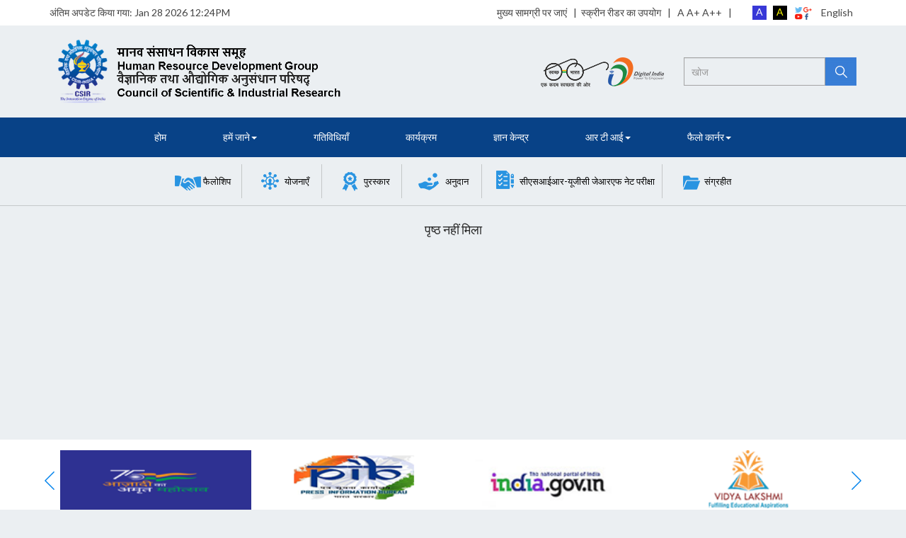

--- FILE ---
content_type: text/html; charset=utf-8
request_url: https://csirhrdg.res.in/Home/Index/2/Default/2712/127
body_size: 60086
content:



<!DOCTYPE html>
<html lang="hi">
<head>
    <meta charset="UTF-8">
    
    <meta name="CSIR" content="The Council of Scientific and Industrial Research">
    <meta name="CSIR-HRDG" content="Human Resource Development Group Council of Scientific and Industrial Research ">
    <meta name="keywords" content="CSIR - HRDG,CSIR HRDG,CSIRHRDG,Council of Scientific Industrial Research" />


    <link href="/SiteContent/PublicAllContent/pubAssets/css/jquery.bxslider.css" rel="stylesheet" />

                        <meta name="description" content="CSIR-HRDG:Page Not Found">
                        <title>CSIR-HRDG-Hi: Page Not Found</title>



    <script src="/SiteContent/PublicAllContent/pubAssets/js/jquery-3.6.0.min.js"></script>
<script src="/SiteContent/PublicAllContent/pubAssets/js/bootstrap.bundle.min.js"></script>
<script src="/SiteContent/PublicAllContent/pubAssets/js/jquery.mCustomScrollbar.concat.min.js"></script>
<script src="/SiteContent/PublicAllContent/pubAssets/js/lightbox-plus-jquery.min.js"></script>
<script src="/SiteContent/PublicAllContent/pubAssets/js/owl.carousel.js"></script>
<script src="/SiteContent/PublicAllContent/pubAssets/js/custom.js"></script>
<script src="/SiteContent/PublicAllContent/pubAssets/js/jquery.qtip.js"></script>
<script src="/SiteContent/DataTablesJs/datatables.min.js"></script>
<script src="/SiteContent/PublicAllContent/html5lightbox/html5lightbox.js"></script>
<script src="/SiteContent/fullcalendar-3.9.0/lib/moment.min.js"></script>
<script src="/SiteContent/fullcalendar-3.9.0/fullcalendar.min.js"></script>

    <link href="/SiteContent/PublicAllContent/pubAssets/css/bootstrap.min.css" rel="stylesheet"/>
<link href="/SiteContent/PublicAllContent/pubAssets/css/font-awesome.min.css" rel="stylesheet"/>
<link href="/SiteContent/PublicAllContent/pubAssets/css/owl.carousel.css" rel="stylesheet"/>
<link href="/SiteContent/PublicAllContent/pubAssets/css/owl.theme.default.css" rel="stylesheet"/>
<link href="/SiteContent/PublicAllContent/pubAssets/css/scrollbar.css" rel="stylesheet"/>
<link href="/SiteContent/PublicAllContent/pubAssets/css/lightbox.min.css" rel="stylesheet"/>
<link href="/SiteContent/PublicAllContent/pubAssets/css/style.css" rel="stylesheet"/>
<link href="/SiteContent/PublicAllContent/pubAssets/css/blue.css" rel="stylesheet"/>
<link href="/SiteContent/PublicAllContent/pubAssets/css/jquery.qtip.css" rel="stylesheet"/>
<link href="/SiteContent/DataTablesJs/datatables.css" rel="stylesheet"/>
<link href="/SiteContent/fullcalendar-3.9.0/fullcalendar.css" rel="stylesheet"/>

    <style>
        @media print {
            body {
                font-size: 12px !important;
            }

            .h1, h1 {
                font-size: 24px;
            }

            .about-csir, .news-leadership {
                padding: 15px 15px 0px 15px;
            }

            .gallery {
                padding: 0px;
            }

            .print100 {
                width: 800px;
                display: block;
            }

            .mid-navigation {
                height: 30px;
                padding: 10px 0px 0px 0px;
            }

                .mid-navigation img {
                    display: none;
                }

            .fixed {
                position: relative !important;
            }

            .about-csir {
                border-color: #ffffff;
            }

            .mid-navigation .dropdown {
                min-width: auto;
            }

            .mid-navigation .btn-app, .header-top li {
                font-size: 12px;
            }

            a[href]:after {
                content: none !important;
            }

            img[src]:after {
                content: none !important;
            }

            .sticky-nav ul {
                float: right;
                width: 100% !important;
                align-content: center !important;
            }

            .main-nav ul li a {
                padding-top: 5px;
                padding-right: 5px;
                padding-bottom: 5px;
                padding-left: 5px;
                font-size: 1.4rem;
                text-align: center;
                text-transform: uppercase;
            }

            .mid-navigation.nav-inner .btn-app {
                color: #000;
                font-size: 13px;
                background: url(https://csirhrdg.res.in/SiteContent/PublicAllContent/pubAssets/images/nav-sprite.png) 10px 12px no-repeat;
                padding: 15px 10px;
                padding-top: 15px;
                padding-right: 0px;
                padding-bottom: 15px;
                padding-left: 0px;
            }

            .pull-right {
                margin: 0px !important;
                padding: 0px !important;
            }

            input[type=text] {
                border-radius: 0;
                display: none;
                height: auto;
                border: solid 1px #a4a4a4;
                width: 138px !important;
                padding: 7px 15px 7px 10px;
                margin-top: 0px;
                float: left;
            }

            .pd-left0 {
                padding-right: 5px !important;
            }

            .mrg0 > .col-sm-9 {
                padding-left: 25px !important;
            }

            @media all and (min-width:768px) {
                news-leadership > .container > .row > div {
                    width: 100% !important;
                }
                /*.col-sm-4 {
            width: 100%;
        }*/
            }

            .white-box {
                width: 100% !important;
            }

            @media (min-width: 768px) {
                .col-sm-3 {
                    width: 25% !important;
                }
            }

            .col-sm-8 {
                width: 100% !important;
            }


            .img-responsive {
                display: block;
                width: 100% !important;
                height: auto;
                vertical-align: top !important;
            }

            .pull-right {
                float: right !important;
            }

            .pull-left {
                float: left !important;
            }

            .mid-header {
                display: block !important;
                background-color: #ebeff2 !important;
                -webkit-print-color-adjust: exact;
            }

                .mid-header .container > div {
                    float: right !important;
                }

            .humburger {
                display: none;
            }
        }

        @page {
            size: auto;
            margin: 0;
        }

        .Pfontsize {
            font-size: 18px !important;
        }

        .Nfontsize {
            font-size: 14px !important;
        }

        .NGfontsize {
            font-size: 12px !important;
        }

        .header-top ul.right-top-nav li ul {
            min-width: 35px;
            text-align: center;
        }

            .header-top ul.right-top-nav li ul li {
                border: none;
                padding: 0;
            }

        .banner-slider-wrap .bx-wrapper {
            margin-bottom: 0;
        }

            .banner-slider-wrap .bx-wrapper img {
                margin: auto;
                width: 100%;
            }

            .banner-slider-wrap .bx-wrapper .bx-pager,
            .banner-slider-wrap .bx-wrapper .bx-controls-auto {
                bottom: 20px;
                width: 100%;
                z-index: 1;
                right: 40px;
                text-align: right;
            }

                .banner-slider-wrap .bx-wrapper .bx-controls-auto .bx-start,
                .banner-slider-wrap .bx-wrapper .bx-controls-auto .bx-stop {
                    font-size: 0;
                }

                .banner-slider-wrap .bx-wrapper .bx-prev,
                .banner-slider-wrap .bx-wrapper .bx-next,
                .banner-slider-wrap .bx-wrapper .bx-controls-auto .bx-start,
                .banner-slider-wrap .bx-wrapper .bx-controls-auto .bx-stop {
                    /* background-image: url('/SiteContent/PublicAllContent/pubAssets/images/controls.png');*/
                    background-image: url('https://csirhrdg.res.in/SiteContent/PublicAllContent/pubAssets/images/controls.png');
                    /*background-image: url('http://pprs.inroad.in/SiteContent/PublicAllContent/pubAssets/images/controls.png');*/
                }

        .lol {
            text-decoration: none !important;
            cursor: pointer;
        }

        #capTbl tbody tr td a {
            color: black;
        }
    </style>

    <link href="/SiteContent/PublicAllContent/pubAssets/css/contentPage.css" rel="stylesheet" />
</head>


<body>
        <header class="header" id="headertop">
            <div class="container">
                <div class="header-top">
                    <ul class="pull-left">
                        <li>
                                <span>अंतिम अपडेट किया गया:</span>
                                <span>Jan 28 2026 12:24PM</span>
                        </li>
                    </ul>
                    <ul class="pull-right right-top-nav">
                        <li class="hide-mobile"> <a href="#main-content-section" class="goto-main-content">मुख्य सामग्री पर जाएं</a> &nbsp; |  &nbsp;<a href="/Home/Index/2/Default/0/0/SRA">स्क्रीन रीडर का उपयोग</a> &nbsp; |  &nbsp; A  A+  A++  &nbsp; |  &nbsp; &nbsp; &nbsp;</li>
                        <li class="padding5 hide-mobile"><span class="white">A</span></li>
                        <li class="padding5 hide-mobile"><span class="balck-yellow">A</span></li>
                        <li class="ico-social cf" id="toggleSocial">
                            <img class="top" src="/SiteContent/PublicAllContent/pubAssets/images/ico-social.png" alt="Social Medias" />
                            <ul>
                                
                                <li><a target="_blank" title="External Link that opens in a new window" href="https://www.facebook.com/profile.php?id=61585579637292"><img alt="Facebook Page" src="/SiteContent/PublicAllContent/pubAssets/images/ico-facebook.png" onclick="return confirm('आपको www.facebook.com पर पुनः निर्देशित किया जा रहा है')"></a></li>
                                <li><a target="_blank" title="External Link that opens in a new window" href="https://x.com/CSIR_HRDG"><img alt="Twitter Page" src="/SiteContent/PublicAllContent/pubAssets/images/ico-X.png" onclick="return confirm('आपको www.x.com पर पुनः निर्देशित किया जा रहा है')"></a></li>
                            </ul>
                        </li>
                        <li><a href="/Home/Index/1">English</a></li>
                    </ul>
                </div>
                <!--close header-top-->
            </div>
            <!--close container-->

            <div class="mid-header">
                <div class="container">
                    <div class="row align-items-center" style="align-items: center; display: flex; flex-flow: wrap">
                        <div class="col-md-6">
                            <a href="/Home/Index/2" class="pull-left logo">
                                <img src="/SiteContent/PublicAllContent/pubAssets/images/csir_logo.png" style="height:100px" class="img-responsive" alt="सी एस आई आर">
                            </a>
                        </div>
                        <div class="col-md-6">
                            <div class="pull-right hide-mobile">
                                <span class="pull-left hide-mobile">
                                    <img src="/SiteContent/PublicAllContent/pubAssets/images/logos-right.png" class="img-responsive" alt="स्वच्छ भारत और डिजिटल इंडिया">
                                </span>
                                <div class="hdr-form">
<form action="/Home/Index/2/Default/2712/127" method="post">                                        <input type="hidden" name="id" value="DoSearch" />
                                        <input type="hidden" name="LangId" value="2" />
                                        <label for="siteSearch2" class="sr-only">Search</label>
                                        <input name="customid" type="text" id="siteSearch2" placeholder="खोज" autocomplete="off" class="form-control">
                                        <input name="submit" type="submit" title="Search">
</form>                                </div>
                            </div>
                        </div>
                    </div>
                </div>
            </div>

            <div class="main-nav">
                <div class="sticky-nav">
                    <div class="container relative">
                        <div class="humburger"><span></span><span></span><span></span></div>
                        <ul>
                                        <li><a href="/Home/Index/2/Home/3101/1">होम</a></li>
                                        <li class="dropdown">
                                            <a href="/Home/Index/2/Default/1887/8" class="dropdown-toggle" role="button" aria-haspopup="true" aria-expanded="false">
                                                हमें जाने<span class="caret"></span>
                                            </a>
                                            <ul class="dropdown-menu">
                                                        <li><a href="/Home/Index/2/Default/2601/40">एचआरडीजी के बारे में</a></li>
                                                        <li><a href="/Home/Index/2/Default/3432/162">हमारा नेतृत्व</a></li>
                                                        <li><a href="/Home/Index/2/Default/2607/41">मिशन एवं विज़न</a></li>
                                                        <li><a href="/Home/Index/2/Default/2460/145">संगठन  संरचना</a></li>
                                            </ul>
                                        </li>
                                        <li><a href="/Home/Index/2/Default/3462/12">गतिविधियाँ</a></li>
                                        <li><a href="/Home/Index/2/Events/30/39">कार्यक्रम</a></li>
                                        <li><a href="/Home/Index/2/Default/3414/9">ज्ञान केन्द्र</a></li>
                                        <li class="dropdown">
                                            <a href="/Home/Index/2/Default/355/23" class="dropdown-toggle" role="button" aria-haspopup="true" aria-expanded="false">
                                                आर टी आई<span class="caret"></span>
                                            </a>
                                            <ul class="dropdown-menu">
                                                        <li><a href="/Home/Index/2/Default/1781/45">आरटीआई एक्ट 2005</a></li>
                                                        <li><a href="/Home/Index/2/Default/3254/103">सक्रिय प्रकटीकरण</a></li>
                                                        <li><a href="/Home/Index/2/Default/2813/141">प्रकटीकरण U/S 4(1) b,c,d</a></li>
                                                        <li><a href="/Home/Index/2/Default/3157/46">आरटीआई कार्यालय ज्ञापन</a></li>
                                                        <li><a href="/Home/Index/2/Default/2621/47">आर.टी.आई. ऑनलाइन</a></li>
                                            </ul>
                                        </li>
                                        <li class="dropdown">
                                            <a href="/Home/Index/2/Default/2536/149" class="dropdown-toggle" role="button" aria-haspopup="true" aria-expanded="false">
                                                फैलो कार्नर<span class="caret"></span>
                                            </a>
                                            <ul class="dropdown-menu">
                                                        <li><a href="/Home/Index/2/Default/3413/160">अपनी शिकायत दर्ज करें</a></li>
                                                        <li><a href="/Home/Index/2/Default/3406/150">सहायता केंद्र</a></li>
                                                        <li><a href="/Home/Index/2/Default/2811/158">एमएस टीम मीटिंग लिंक</a></li>
                                                        <li><a href="/Home/Index/2/Default/3360/151">नोटिस</a></li>
                                                        <li><a href="/Home/Index/2/Default/3025/152">परिपत्र</a></li>
                                                        <li><a href="/Home/Index/2/Default/2508/153">कार्यालय ज्ञापन</a></li>
                                                        <li><a href="/Home/Index/2/Default/2123/154">पीआरओ</a></li>
                                                        <li><a href="/Home/Index/2/Default/2765/157">एफ ए क्यू</a></li>
                                                        <li><a href="/Home/Index/2/Default/1796/155">संग्रहीत</a></li>
                                            </ul>
                                        </li>

                            <li role="separator" class="divider"></li>
                                        <li class="dropdown d-hide">
                                                <a href="/Home/Index/2/Default/914/11" class="dropdown-toggle" role="button" aria-haspopup="true" aria-expanded="false">
                                                    फैलोशिप<span class="caret"></span>
                                                </a>
                                            <ul class="dropdown-menu">
                                                        <li><a href="/Home/Index/2/Default/2989/148">एपीआर / सीपीआर नोटिस और फॉर्म</a></li>
                                                        <li><a href="/Home/Index/2/Default/3384/60">जेआरएफ -नेट</a></li>
                                                        <li><a href="/Home/Index/2/Default/3372/59">एसपीएम</a></li>
                                                        <li><a href="/Home/Index/2/Default/3464/58">जे आर एफ - गेट</a></li>
                                                        <li><a href="/Home/Index/2/Default/3336/57">एस आर एफ -डाइरेक्ट</a></li>
                                                        <li><a href="/Home/Index/2/Default/3374/56">रिसर्च एसोशिएट</a></li>
                                                        <li><a href="/Home/Index/2/Default/3486/55">नेहरू साइन्स पीडीएफ़</a></li>
                                                        <li><a href="/Home/Index/2/Default/2858/54">वरिष्ठ अनुसंधान एसोशिएट</a></li>
                                                        <li><a href="/Home/Index/2/Default/2700/53">डी जे रिसर्च इंटर्न्स</a></li>
                                                        <li><a href="/Home/Index/2/Default/2741/129">एस पी एम एफ अवॉर्ड परिणाम</a></li>
                                                        <li><a href="/Home/Index/2/Default/2740/130">एस पी एम एफ मूल्यांकन परिणाम</a></li>
                                                        <li><a href="/Home/Index/2/Default/3247/131">एस आर एफ - आर ए परिणाम</a></li>
                                                        <li><a href="/Home/Index/2/Default/2749/132">नेहरू साइंस पीडीएफ  परिणाम</a></li>
                                                        <li><a href="/Home/Index/2/Default/2965/133">एस आर ए परिणाम</a></li>
                                                        <li><a href="/Home/Index/2/ArchivedFellow/135/107">संग्रहीत</a></li>
                                            </ul>
                                        </li>
                                        <li class="dropdown d-hide">
                                                <a href="/Home/Index/2/Default/921/10" class="dropdown-toggle" role="button" aria-haspopup="true" aria-expanded="false">
                                                    योजनाएँ<span class="caret"></span>
                                                </a>
                                            <ul class="dropdown-menu">
                                                        <li><a href="/Home/Index/2/Default/3285/61">एमेरिटस साइंटिस्ट</a></li>
                                                        <li><a href="/Home/Index/2/Default/3317/62">अनुसंधान योजनाएँ</a></li>
                                                        <li><a href="/Home/Index/2/Default/3283/63">प्रायोजित अनुसंधान योजनाएँ</a></li>
                                                        <li><a href="/Home/Index/2/Default/2714/64">जर्नल्ज़ के लिए अनुदान</a></li>
                                                        <li><a href="/Home/Index/2/Default/3460/127">एमेरिटस साइंटिस्ट परिणाम</a></li>
                                                        <li><a href="/Home/Index/2/Default/3314/128">योजना परिणाम</a></li>
                                                        <li><a href="/Home/Index/2/Default/3269/166">एस्पायर परिणाम</a></li>
                                                        <li><a href="/Home/Index/2/ArchivedSchemes/132/108">संग्रहीत</a></li>
                                            </ul>
                                        </li>
                                        <li class="dropdown d-hide">
                                                <a href="/Home/Index/2/Default/916/13" class="dropdown-toggle" role="button" aria-haspopup="true" aria-expanded="false">
                                                    पुरस्कार<span class="caret"></span>
                                                </a>
                                            <ul class="dropdown-menu">
                                                        <li><a href="/Home/Index/2/Default/2678/65">शांति स्वरूप भटनागर पुरस्कार</a></li>
                                                        <li><a href="/Home/Index/2/Default/2684/66">जी एन रामाचंद्रन गोल्ड मेडल</a></li>
                                                        <li><a href="/Home/Index/2/Default/3118/67">सीएसआईआर  युवा वैज्ञानिक पुरस्कार</a></li>
                                                        <li><a href="/Home/Index/2/Default/3423/68">सीएसआईआर  भटनागर फेलोशिप</a></li>
                                                        <li><a href="/Home/Index/2/Default/3077/120">एसएसबी पुरस्कार प्राप्तकर्ता</a></li>
                                                        <li><a href="/Home/Index/2/Default/3134/121">सीएसआईआर  वाईएसए पुरस्कार प्राप्तकर्ता</a></li>
                                                        <li><a href="/Home/Index/2/Default/3127/122">जीएनआर  गोल्ड मेडल पुरस्कार प्राप्तकर्ता</a></li>
                                                        <li><a href="/Home/Index/2/Default/2543/140">नोटिस / कार्यालय ज्ञापन</a></li>
                                                        <li><a href="/Home/Index/2/ArchivedAwards/133/109">संग्रहीत</a></li>
                                            </ul>
                                        </li>
                                        <li class="dropdown d-hide">
                                                <a href="/Home/Index/2/Default/917/14" class="dropdown-toggle" role="button" aria-haspopup="true" aria-expanded="false">
                                                    अनुदान<span class="caret"></span>
                                                </a>
                                            <ul class="dropdown-menu">
                                                        <li><a href="/Home/Index/2/Default/2677/69">यात्रा अनुदान</a></li>
                                                        <li><a href="/Home/Index/2/Default/2680/70">सिंपोज़ियम अनुदान</a></li>
                                                        <li><a href="/Home/Index/2/Default/2682/113">पीएफए</a></li>
                                                        <li><a href="/Home/Index/2/Default/3479/126">परिणाम</a></li>
                                                        <li><a href="/Home/Index/2/ArchivedGrants/134/110">संग्रहीत</a></li>
                                            </ul>
                                        </li>
                                        <li class="dropdown d-hide">
                                                <a href="/Home/Index/2/Default/919/26" class="dropdown-toggle" role="button" aria-haspopup="true" aria-expanded="false">
                                                    सीएसआईआर-यूजीसी जेआरएफ नेट परीक्षा<span class="caret"></span>
                                                </a>
                                            <ul class="dropdown-menu">
                                                        <li><a href="/Home/Index/2/Default/3474/82">वर्तमान परिणाम</a></li>
                                                        <li><a href="/Home/Index/2/Default/2660/125">सीएसआईआर-यूजीसी नेट जेआरएफ परीक्षा सूचना</a></li>
                                                        <li><a href="/Home/Index/2/Default/3469/135">परीक्षा एकक के संपर्क विवरण</a></li>
                                                        <li><a href="/Home/Index/2/Default/3485/78">पाठ्यक्रम</a></li>
                                                        <li><a href="/Home/Index/2/Default/2725/79">मॉडेल प्रश्न पत्र</a></li>
                                                        <li><a href="/Home/Index/2/Default/3481/118">एलपीए 2243/2017 स्थिति</a></li>
                                                        <li><a href="/Home/Index/2/Default/3456/81">प्रश्न-उत्तर कुंजी संग्रहीत</a></li>
                                                        <li><a href="/Home/Index/2/Default/3477/117">परिणाम  संग्रहीत</a></li>
                                                        <li><a href="/Home/Index/2/ArchivedNETExam/131/111">संग्रहीत</a></li>
                                            </ul>
                                        </li>
                                        <li class="dropdown d-hide">
                                                <a href="/Home/Index/2/ArchivedCirculars/115/97" class="dropdown-toggle" role="button" aria-haspopup="true" aria-expanded="false">
                                                    संग्रहीत<span class="caret"></span>
                                                </a>                                            <ul class="dropdown-menu">
                                                        <li><a href="/Home/Index/2/ArchivedCirculars/115/97">परिपत्र</a></li>
                                                        <li><a href="/Home/Index/2/ArchivedNotice/116/98">नोटिस</a></li>
                                                        <li><a href="/Home/Index/2/ArchivedTenders/117/99">निविदाएं</a></li>
                                                        <li><a href="/Home/Index/2/ArchivedNEWS/120/102">समाचार</a></li>
                                                        <li><a href="/Home/Index/2/ArchivedOMs/130/105">कार्यालय ज्ञापन</a></li>
                                            </ul>
                                        </li>
                        </ul>
                    </div>
                    <div class="hdr-form d-hide">
                        
                        <input name="txtsearch" type="text" placeholder="Search" id="siteSearch" class="form-control">
                        <input name="submit" type="submit" title="Search">
                    </div>
                </div>
            </div>
        </header>
        <!--close header-->
                <div class="mid-navigation nav-inner">
                    <div class="container">
                                    <div class="dropdown">
                                        <a  class="btn btn-app dropdown-toggle img1" role="button" aria-haspopup="true" aria-expanded="false">
                                            <span>फैलोशिप</span>
                                        </a>
                                        <ul class="dropdown-menu">
                                                    <li><a href="/Home/Index/2/Default/2989/148">एपीआर / सीपीआर नोटिस और फॉर्म</a></li>
                                                    <li><a href="/Home/Index/2/Default/3384/60">जेआरएफ -नेट</a></li>
                                                    <li><a href="/Home/Index/2/Default/3372/59">एसपीएम</a></li>
                                                    <li><a href="/Home/Index/2/Default/3464/58">जे आर एफ - गेट</a></li>
                                                    <li><a href="/Home/Index/2/Default/3336/57">एस आर एफ -डाइरेक्ट</a></li>
                                                    <li><a href="/Home/Index/2/Default/3374/56">रिसर्च एसोशिएट</a></li>
                                                    <li><a href="/Home/Index/2/Default/3486/55">नेहरू साइन्स पीडीएफ़</a></li>
                                                    <li><a href="/Home/Index/2/Default/2858/54">वरिष्ठ अनुसंधान एसोशिएट</a></li>
                                                    <li><a href="/Home/Index/2/Default/2700/53">डी जे रिसर्च इंटर्न्स</a></li>
                                                    <li><a href="/Home/Index/2/Default/2741/129">एस पी एम एफ अवॉर्ड परिणाम</a></li>
                                                    <li><a href="/Home/Index/2/Default/2740/130">एस पी एम एफ मूल्यांकन परिणाम</a></li>
                                                    <li><a href="/Home/Index/2/Default/3247/131">एस आर एफ - आर ए परिणाम</a></li>
                                                    <li><a href="/Home/Index/2/Default/2749/132">नेहरू साइंस पीडीएफ  परिणाम</a></li>
                                                    <li><a href="/Home/Index/2/Default/2965/133">एस आर ए परिणाम</a></li>
                                                    <li><a href="/Home/Index/2/ArchivedFellow/135/107">संग्रहीत</a></li>
                                        </ul>
                                    </div>
                                    <div class="dropdown">
                                        <a  class="btn btn-app dropdown-toggle img5" role="button" aria-haspopup="true" aria-expanded="false">
                                            <span>योजनाएँ</span>
                                        </a>
                                        <ul class="dropdown-menu">
                                                    <li><a href="/Home/Index/2/Default/3285/61">एमेरिटस साइंटिस्ट</a></li>
                                                    <li><a href="/Home/Index/2/Default/3317/62">अनुसंधान योजनाएँ</a></li>
                                                    <li><a href="/Home/Index/2/Default/3283/63">प्रायोजित अनुसंधान योजनाएँ</a></li>
                                                    <li><a href="/Home/Index/2/Default/2714/64">जर्नल्ज़ के लिए अनुदान</a></li>
                                                    <li><a href="/Home/Index/2/Default/3460/127">एमेरिटस साइंटिस्ट परिणाम</a></li>
                                                    <li><a href="/Home/Index/2/Default/3314/128">योजना परिणाम</a></li>
                                                    <li><a href="/Home/Index/2/Default/3269/166">एस्पायर परिणाम</a></li>
                                                    <li><a href="/Home/Index/2/ArchivedSchemes/132/108">संग्रहीत</a></li>
                                        </ul>
                                    </div>
                                    <div class="dropdown">
                                        <a  class="btn btn-app dropdown-toggle img4" role="button" aria-haspopup="true" aria-expanded="false">
                                            <span>पुरस्कार</span>
                                        </a>
                                        <ul class="dropdown-menu">
                                                    <li><a href="/Home/Index/2/Default/2678/65">शांति स्वरूप भटनागर पुरस्कार</a></li>
                                                    <li><a href="/Home/Index/2/Default/2684/66">जी एन रामाचंद्रन गोल्ड मेडल</a></li>
                                                    <li><a href="/Home/Index/2/Default/3118/67">सीएसआईआर  युवा वैज्ञानिक पुरस्कार</a></li>
                                                    <li><a href="/Home/Index/2/Default/3423/68">सीएसआईआर  भटनागर फेलोशिप</a></li>
                                                    <li><a href="/Home/Index/2/Default/3077/120">एसएसबी पुरस्कार प्राप्तकर्ता</a></li>
                                                    <li><a href="/Home/Index/2/Default/3134/121">सीएसआईआर  वाईएसए पुरस्कार प्राप्तकर्ता</a></li>
                                                    <li><a href="/Home/Index/2/Default/3127/122">जीएनआर  गोल्ड मेडल पुरस्कार प्राप्तकर्ता</a></li>
                                                    <li><a href="/Home/Index/2/Default/2543/140">नोटिस / कार्यालय ज्ञापन</a></li>
                                                    <li><a href="/Home/Index/2/ArchivedAwards/133/109">संग्रहीत</a></li>
                                        </ul>
                                    </div>
                                    <div class="dropdown">
                                        <a  class="btn btn-app dropdown-toggle img2" role="button" aria-haspopup="true" aria-expanded="false">
                                            <span>अनुदान</span>
                                        </a>
                                        <ul class="dropdown-menu">
                                                    <li><a href="/Home/Index/2/Default/2677/69">यात्रा अनुदान</a></li>
                                                    <li><a href="/Home/Index/2/Default/2680/70">सिंपोज़ियम अनुदान</a></li>
                                                    <li><a href="/Home/Index/2/Default/2682/113">पीएफए</a></li>
                                                    <li><a href="/Home/Index/2/Default/3479/126">परिणाम</a></li>
                                                    <li><a href="/Home/Index/2/ArchivedGrants/134/110">संग्रहीत</a></li>
                                        </ul>
                                    </div>
                                    <div class="dropdown">
                                        <a  class="btn btn-app dropdown-toggle img6" role="button" aria-haspopup="true" aria-expanded="false">
                                            <span>सीएसआईआर-यूजीसी जेआरएफ नेट परीक्षा</span>
                                        </a>
                                        <ul class="dropdown-menu">
                                                    <li><a href="/Home/Index/2/Default/3474/82">वर्तमान परिणाम</a></li>
                                                    <li><a href="/Home/Index/2/Default/2660/125">सीएसआईआर-यूजीसी नेट जेआरएफ परीक्षा सूचना</a></li>
                                                    <li><a href="/Home/Index/2/Default/3469/135">परीक्षा एकक के संपर्क विवरण</a></li>
                                                    <li><a href="/Home/Index/2/Default/3485/78">पाठ्यक्रम</a></li>
                                                    <li><a href="/Home/Index/2/Default/2725/79">मॉडेल प्रश्न पत्र</a></li>
                                                    <li><a href="/Home/Index/2/Default/3481/118">एलपीए 2243/2017 स्थिति</a></li>
                                                    <li><a href="/Home/Index/2/Default/3456/81">प्रश्न-उत्तर कुंजी संग्रहीत</a></li>
                                                    <li><a href="/Home/Index/2/Default/3477/117">परिणाम  संग्रहीत</a></li>
                                                    <li><a href="/Home/Index/2/ArchivedNETExam/131/111">संग्रहीत</a></li>
                                        </ul>
                                    </div>
                                    <div class="dropdown">
                                        <a  class="btn btn-app dropdown-toggle img8" role="button" aria-haspopup="true" aria-expanded="false">
                                            <span>संग्रहीत</span>
                                        </a>
                                        <ul class="dropdown-menu">
                                                    <li><a href="/Home/Index/2/ArchivedCirculars/115/97">परिपत्र</a></li>
                                                    <li><a href="/Home/Index/2/ArchivedNotice/116/98">नोटिस</a></li>
                                                    <li><a href="/Home/Index/2/ArchivedTenders/117/99">निविदाएं</a></li>
                                                    <li><a href="/Home/Index/2/ArchivedNEWS/120/102">समाचार</a></li>
                                                    <li><a href="/Home/Index/2/ArchivedOMs/130/105">कार्यालय ज्ञापन</a></li>
                                        </ul>
                                    </div>
                    </div>
                </div>
                <!--close navigation-->
                <section class="inner-pages goto-main-content" id="main-content-section">
                    <div class="container">
                                <h4 class="text-center">पृष्ठ नहीं मिला</h4>
                    </div>
                </section>
                <!--close about-csir-->
        <div class="clientslogos">
            <div class="container">
                <div class="clients-carousal-box">
                    <div class="owl-carousel owl-theme clientlogos-carousal">
                        

                        <div class="item"><a target="_blank" href="https://amritmahotsav.nic.in/"><img src="/SiteContent/PublicAllContent/pubAssets/images/clients/logo_2.png" alt="amritmahotsav" onclick="return confirm('आपको www.amritmahotsav.nic.in पर पुनः निर्देशित किया जा रहा है')"></a></div>
                        <div class="item"><a target="_blank" href="http://www.pib.gov.in/"><img src="/SiteContent/PublicAllContent/pubAssets/images/clients/pib.png" alt="पी आई बी" onclick="return confirm('आपको www.pib.gov.in पर पुनः निर्देशित किया जा रहा है')"></a></div>
                        <div class="item"><a target="_blank" href="https://www.india.gov.in/"><img src="/SiteContent/PublicAllContent/pubAssets/images/clients/india-gov.png" alt="भारत सरकार" onclick="return confirm('आपको www.india.gov.in पर पुनः निर्देशित किया जा रहा है')"></a></div>
                        <div class="item"><a target="_blank" href="https://www.vidyalakshmi.co.in/Students/"><img src="/SiteContent/PublicAllContent/pubAssets/images/clients/vidya-lakshmi.png" alt="विद्या लक्ष्मी" onclick="return confirm('आपको www.vidyalakshmi.co.in पर पुनः निर्देशित किया जा रहा है')"></a></div>
                        <div class="item"><a target="_blank" href="http://www.makeinindia.com/home"><img src="/SiteContent/PublicAllContent/pubAssets/images/clients/makeinindia.png" alt="मेक इन इंडिया" onclick="return confirm('आपको www.makeinindia.com पर पुनः निर्देशित किया जा रहा है')"></a></div>
                        <div class="item"><a target="_blank" href="http://digitalindia.gov.in/"><img src="/SiteContent/PublicAllContent/pubAssets/images/clients/digitalindia.png" alt="डिजिटल इंडिया" onclick="return confirm('आपको www.digitalindia.gov.in पर पुनः निर्देशित किया जा रहा है')"></a></div>
                        <div class="item"><a target="_blank" href="https://www.nvsp.in/"><img src="/SiteContent/PublicAllContent/pubAssets/images/clients/nvsp3.jpg" alt="राष्ट्रीय मतदाता सेवा पोर्टल" onclick="return confirm('आपको www.nvsp.in पर पुनः निर्देशित किया जा रहा है')"></a></div>



                    </div>
                </div>
            </div>
        </div>
        <!--close clientslogos-->
        <footer class="footer">
            <div class="container">
                <div class="top">
                    <ul>
                        
                        
                        <li><a target="_blank" href="https://mail.gov.in/" onclick="return confirm('आपको  mail.gov.in पर पुनः निर्देशित किया जा रहा है')">वेबमेल </a></li>
                        <li>|</li>
			
                        <li>
                            <span>
                                ई-कार्यालय (&nbsp;<a target="_blank" href="https://eoffice.csir.res.in/" onclick="return confirm('You are being re-directed to dsir.eoffice.gov.in')">&nbsp;परिचय&nbsp;</a>/ <a target="_blank" href="https://saccess.nic.in/" onclick="return confirm('You are being re-directed to saccess.nic.in')">
                                    &nbsp;वेबवीपीएन&nbsp;)
                                </a>
                            </span>
                        </li>
                        <li>|</li>
			<li><a target="_blank" href="https://e-hrms.gov.in/login" onclick="return confirm('आपको  e-hrms.gov.in पर पुनः निर्देशित किया जा रहा है')">ई-एचआरएमएस </a></li>
                        <li>|</li>

			<li><a target="_blank" href="https://access.nal.res.in/accessapp/login" onclick="return confirm('आपको एक्सेस पोर्टल पर पुनः निर्देशित किया जा रहा है ')">एक्सेस पोर्टल </a></li>
                        <li>|</li>
                        <li>
                            <span>
                                <a target="_blank" href="https://gh.csirhrdg.res.in/">&nbsp;गेस्ट हाउस&nbsp;</a>
                            </span>
                        </li>
                        <li>|</li>

			<li>
                            <span>
                                <a target="_blank" href="https://oasis.csir.res.in/sfshrdg/">&nbsp;एसएफ़एस&nbsp;</a>
                            </span>
                        </li>

                        <li>|</li>

                            <li><a href="/Home/Index/2/DisplayOMs/8/3">कार्यालय ज्ञापन</a></li>
                            <li>|</li>
                            <li><a href="/Home/Index/2/Default/2648/35">वेबसाइट नीति</a></li>
                            <li>|</li>
                            <li><a href="/Home/Index/2/Default/2786/2">सहायता</a></li>
                            <li>|</li>
                            <li><a href="/Home/Index/2/Default/3489/161">एचआरडीजी निदेशिका</a></li>
                            <li>|</li>
                            <li><a href="/Home/Index/2/Default/2667/6">अस्वीकरण</a></li>
                            <li>|</li>
                            <li><a href="/Home/Index/2/Default/3483/38">प्रपत्र</a></li>
                            <li>|</li>
                            <li><a href="/Home/Index/2/Feedback/24/36">फीडबैक</a></li>
                            <li>|</li>
                            <li><a href="/Home/Index/2/Default/3405/15">सम्पर्क करें</a></li>
                            <li>|</li>
                            <li><a href="/Home/Index/2/SiteMap/137/22">साइट मानचित्र</a></li>
                            <li>|</li>
                            <li><a href="/Home/Index/2/Default/3110/164">नियम एवं शर्तें</a></li>
                            <li>|</li>
                        
                    </ul>

                    <ul>
                        <li><a target="_blank" href="https://www.csir.res.in/hi" onclick="return confirm('आपको  www.csir.res.in पर पुनः निर्देशित किया जा रहा है')">सीएसआईआर-मुख्यालय</a></li>
                        <li>|</li>
                        <li><a target="_blank" href="https://www.csir.res.in/hi/csir-labs" onclick="return confirm('आपको  www.csir.res.in पर पुनः निर्देशित किया जा रहा है')">सीएसआईआर-प्रयोगशाला</a></li>
                        <li>|</li>
                        <li><a target="_blank" href="https://urdip.res.in" onclick="return confirm('आपको  urdip.res.in पर पुनः निर्देशित किया जा रहा है')">सीएसआईआर-यूआरडीआइपी</a></li>
                        <li>|</li>
                        <li><a target="_blank" href="https://acsir.res.in" onclick="return confirm('आपको  acsir.res.in पर पुनः निर्देशित किया जा रहा है')">एसीएसआइआर</a></li>
                        <li>|</li>
                        <li><a target="_blank" href="https://pgportal.gov.in" onclick="return confirm('आपको  pgportal.gov.in पर पुनः निर्देशित किया जा रहा है')">लोक शिकायतें</a></li>
                        <li>|</li>
                        <li><a target="_blank" href="https://newfmsgrp.ncl.res.in" onclick="return confirm('आपको  newfmsgrp.ncl.res.in पर पुनः निर्देशित किया जा रहा है')">सीएसआईआर-नेट शिकायतें</a></li>
                        <li>|</li>
                        <li><a target="_blank" href="https://www.csir.res.in/career-opportunities" onclick="return confirm('आपको  csir.res.in/career-opportunities पर पुनः निर्देशित किया जा रहा है')">कैरियर के अवसर</a></li>


                    </ul>

                </div><!--close top-->
            </div>
            <div class="bottom">
                <div class="container">
                    <p class="pull-left">© मानव संसाधन विकास समूह, वैज्ञानिक तथा औद्योगिक अनुसंधान परिषद् (सीएसआईआर - एचआरडीजी)</p>
                    
                    


                    
                    <a target="_blank" title="Security Audit Certificate" href="/SiteContent/ManagedContent/ATContent/Security_Audit_Certificate_17May2025.pdf"><img alt="Security Audit Certificate" class="pull-right" src="/SiteContent/PublicAllContent/pubAssets/images/security_audit.png"></a>
                    <a target="_blank" title="STQC Certificate" href="/SiteContent/ManagedContent/ATContent/STQC_Certificate_of_CSIR_HRDG.pdf"><img alt="STQC Certificate" class="pull-right" src="/SiteContent/PublicAllContent/pubAssets/images/cqw_logo.png"></a>

                </div>
            </div>
        </footer>
        <!--close footer-->
    <script src="/SiteContent/PublicAllContent/pubAssets/js/jquery.bxslider.min.js"></script>
    <script>
        var SelectedSwitcher = $('.ThemeSwitcher');

        SelectedSwitcher.click(function () {
            if ($(this).hasClass('white')) {
                localStorage.setItem("SelectedTheme", "B");

            } else if ($(this).hasClass('balck-yellow')) {
                localStorage.setItem("SelectedTheme", "Y");
            }

            SwitchTheme();
        });

        function SwitchTheme() {
            var theme = localStorage.getItem('SelectedTheme');
            if (theme == "Y") {
                $('head').append('<link rel="stylesheet" type="text/css" href="/SiteContent/PublicAllContent/pubAssets/css/yellow.css">');
            }
            else if (theme == "B") {
                $('head').append('<link rel="stylesheet" type="text/css" href="/SiteContent/PublicAllContent/pubAssets/css/blue.css">');
            }
            else {
                $('head').append('<link rel="stylesheet" type="text/css" href="/SiteContent/PublicAllContent/pubAssets/css/blue.css">');
            }
        }

        SwitchTheme();



        $(document).ready(function () {

            $('.dropdown-toggle').on('focusin', function () {
                $(this).next('.dropdown-menu').css('display', 'block');

            });
            $('.dropdown-menu li:last-child a').on('focusout', function () {
                $(this).closest('.dropdown-menu').css('display', 'none');

            });
            $('.prog-list a').click(function () {
                if (!$(this).hasClass("active")) {
                    var tabNum = $(this).parent('li').index();
                    var nthChild = tabNum + 1;
                    $(".prog-list li.active").removeClass("active");
                    $(this).parent().addClass("active");
                    $(".prog-detail> div").slideUp();
                    //debugger;
                    $(".prog-detail > div:nth-child(" + nthChild + ")").slideDown();
                }
            });

            var owl = $('.banner-carousal');
            owl.owlCarousel({
                loop: true
                , margin: 0
                , navRewind: false
                , nav: true,
                autoplay: true,
                autoplayTimeout: 5000,
                dots: true
                , responsive: {
                    0: {
                        items: 1
                    }
                }
            });

            //$('.play').on('click', function () {
            //    owl.trigger('play.owl.autoplay', [5000])
            //})
            //$('.stop').on('click', function () {
            //    owl.trigger('stop.owl.autoplay')
            //})

            $('.banner-carousal').on('mouseleave', function () {
                owl.trigger('play.owl.autoplay', [5000])
            })
            $('.banner-carousal').on('mouseenter', function () {
                owl.trigger('stop.owl.autoplay')
            })



            $('.clientlogos-carousal').owlCarousel({
                loop: true
                , margin: 10
                , navRewind: false
                , nav: true
                , responsive: {
                    0: {
                        items: 1
                    }
                    , 320: {
                        items: 2
                    }
                    , 480: {
                        items: 3
                    }
                    , 767: {
                        items: 4
                    }
                    , 1024: {
                        items: 4
                    }
                    , 1366: {
                        items: 6
                    }
                }
            });

            $('.dropdown-menu').mouseover(function (e) {
                $(this).prev('a.dropdown-toggle').addClass("hover");
            });

            $('.dropdown-menu').mouseout(function (e) {
                $(this).prev('a.dropdown-toggle').removeClass("hover");
            });




            // For State-Management into Local Storage and apply selected theme







            //To Increase and decrease the font size at Public UI
            $('#APlus').click(function () {

                $('body').addClass('Pfontsize');
                $('body').removeClass('Nfontsize');
                $('body').removeClass('NGfontsize');

                $('body').find('p').each(function () {

                    $(this).addClass('Pfontsize');
                    $(this).removeClass('Nfontsize');
                    $(this).removeClass('NGfontsize');
                });
            });

            $('#ANegative').click(function () {

                $('body').addClass('NGfontsize');
                $('body').removeClass('Nfontsize');
                $('body').removeClass('Pfontsize');
                $('body').find('p').each(function () {

                    $(this).addClass('NGfontsize');
                    $(this).removeClass('Nfontsize');
                    $(this).removeClass('Pfontsize');
                });
            });

            $('#ANormal').click(function () {

                $('body').addClass('Nfontsize');
                $('body').removeClass('Pfontsize');
                $('body').removeClass('NGfontsize');
                $('body').find('p').each(function () {

                    $(this).addClass('Nfontsize');
                    $(this).removeClass('Pfontsize');
                    $(this).removeClass('NGfontsize');
                });
            });



            //var $affectedElements = $("div, p"); // Can be extended, ex. $("div, p, span.someClass")

            //// Storing the original size in a data attribute so size can be reset
            //$affectedElements.each(function () {
            //    var $this = $(this);
            //    $this.data("orig-size", $this.css("font-size"));
            //});
            //var count = 0;

            //$("#btnAIncre").click(function () {
            //    count++;
            //    if (count < 5) {
            //        changeFontSize(1);
            //    }

            //})
            //var cnt = 0;
            //$("#btnAminus").click(function () {
            //    cnt++;
            //    if (cnt < 10) {
            //        changeFontSize(1);
            //    }
            //})

            //$("#btnAorig").click(function () {
            //    $affectedElements.each(function () {
            //        var $this = $(this);
            //        count = 0;
            //        cnt = 0;
            //        $this.css("font-size", parseInt($this.data("orig-size")));
            //    });
            //})

            //function changeFontSize(direction) {
            //    $affectedElements.each(function () {
            //        var $this = $(this);
            //        $this.css("font-size", parseInt($this.css("font-size")) + direction);
            //    });
            //}
        });

    </script>

    <script>

        $(document).ready(function () {
            $('.bxslider').bxSlider({
                auto: true,
                speed: 500,
                pause: 3000,
                mode: 'horizontal',
                autoControls: true,
                pager: true,
                captions: true,
                pager: false,
            });
        });
    </script>
</body>
</html>



--- FILE ---
content_type: text/css
request_url: https://csirhrdg.res.in/SiteContent/PublicAllContent/pubAssets/css/lightbox.min.css
body_size: 432
content:
.lb-loader, .lightbox {
text-align: center;
line-height: 0
}
.lb-dataContainer:after, .lb-outerContainer:after {
content: "";
clear: both
}
html.lb-disable-scrolling {
overflow: hidden;
position: fixed;
height: 100vh;
width: 100vw
}
.lightboxOverlay {
position: absolute;
top: 0;
left: 0;
z-index: 9999;
background-color: #000;
filter: alpha(Opacity=80);
opacity: .8;
display: none
}
.lightbox {
position: absolute;
left: 0;
width: 100%;
z-index: 10000;
font-weight: 400
}
.lightbox .lb-image {
display: block;
height: auto;
max-width: inherit;
max-height: none;
border-radius: 3px;
border: 4px solid #fff
}
.lightbox a img {
border: none
}
.lb-outerContainer {
position: relative;
width: 250px;
height: 250px;
margin: 0 auto;
border-radius: 4px;
background-color: #fff
}
.lb-loader, .lb-nav {
position: absolute;
left: 0
}
.lb-outerContainer:after {
display: table
}
.lb-loader {
top: 43%;
height: 25%;
width: 100%
}
.lb-cancel {
display: block;
width: 32px;
height: 32px;
margin: 0 auto;
background: url(../images/loading.gif) no-repeat
}
.lb-nav {
top: 0;
height: 100%;
width: 100%;
z-index: 10
}
.lb-container>.nav {
left: 0
}
.lb-nav a {
outline: 0;
background-image: url([data-uri])
}
.lb-next, .lb-prev {
height: 100%;
cursor: pointer;
display: block
}
.lb-nav a.lb-prev {
width: 34%;
left: 0;
float: left;
background: url(../images/prev.png) left 48% no-repeat;
filter: alpha(Opacity=0);
opacity: 0;
-webkit-transition: opacity .6s;
-moz-transition: opacity .6s;
-o-transition: opacity .6s;
transition: opacity .6s
}
.lb-nav a.lb-prev:hover {
filter: alpha(Opacity=100);
opacity: 1
}
.lb-nav a.lb-next {
width: 64%;
right: 0;
float: right;
background: url(../images/next.png) right 48% no-repeat;
filter: alpha(Opacity=0);
opacity: 0;
-webkit-transition: opacity .6s;
-moz-transition: opacity .6s;
-o-transition: opacity .6s;
transition: opacity .6s
}
.lb-nav a.lb-next:hover {
filter: alpha(Opacity=100);
opacity: 1
}
.lb-dataContainer {
margin: 0 auto;
padding-top: 5px;
width: 100%;
border-bottom-left-radius: 4px;
border-bottom-right-radius: 4px
}
.lb-dataContainer:after {
display: table
}
.lb-data {
padding: 0 4px;
color: #ccc
}
.lb-data .lb-details {
width: 85%;
float: left;
text-align: left;
line-height: 1.1em
}
.lb-data .lb-caption {
font-size: 13px;
font-weight: 700;
line-height: 1em
}
.lb-data .lb-caption a {
color: #4ae
}
.lb-data .lb-number {
display: block;
clear: left;
padding-bottom: 1em;
font-size: 12px;
color: #999
}
.lb-data .lb-close {
display: block;
float: right;
width: 30px;
height: 30px;
background: url(../images/close.png) top right no-repeat;
text-align: right;
outline: 0;
filter: alpha(Opacity=70);
opacity: .7;
-webkit-transition: opacity .2s;
-moz-transition: opacity .2s;
-o-transition: opacity .2s;
transition: opacity .2s
}
.lb-data .lb-close:hover {
cursor: pointer;
filter: alpha(Opacity=100);
opacity: 1
}


--- FILE ---
content_type: text/css
request_url: https://csirhrdg.res.in/SiteContent/PublicAllContent/pubAssets/css/blue.css
body_size: 2589
content:

.inner-container p {
    color: #000000;
}


body {
    color: #272727;
    background: #ebeff2;
}

.bg {
    background: #f7f7f7;
}


.h1 .span {
    color: #084287;
    background: #084287;
}

h1 {
    font-size: 30px;
    margin-bottom: 30px;
    position: relative;
}

    h1:after {
        color: #084287;
        background: #084287;
    }

a,
a:hover,
a:focus,
button,
button:hover,
button:focus {
    color: #373737;
}

.header {
    background: #fff;
}

.header-top {
    background: #e9edf0;
}

    .header-top li {
        color: #444444;
    }

        .header-top li a {
            color: #444444;
        }

    .header-top ul.right-top-nav li {
        border-right: none;
        padding: 0 5px;
    }

        .header-top ul.right-top-nav li ul {
            border: 1px solid #eeeeee;
            background: #fff;
        }

    .header-top ul.right-top-nav .balck-yellow {
        background: #000;
        color: yellow;
    }

    .header-top ul.right-top-nav .white {
        background: #3838D7; /**************29th Dec 20************/
        color: #fff;
    }

    .header-top ul.right-top-nav .pink {
        background: #f88eef;
    }

    .header-top ul.right-top-nav .dark-blue {
        background: #3702ff;
    }

    .header-top ul.right-top-nav li ul li {
        border-bottom: 1px solid #eeeeee;
    }

    .header-top ul.right-top-nav li ul a {
        /*color: #6699cc;*/
        line-height: 26px;
    }

.mid-header {
    background: #ebeff2;
}

.main-nav { /* Permalink - use to edit and share this gradient: http://colorzilla.com/gradient-editor/#084287+0,18aeed+0,00d2ff+0,20a2e8+0,397cd6+100 */
    background: #084287; /* Old browsers */
    /*background: -moz-linear-gradient(left, rgba(3,204,253,1) 0%, rgba(24,174,237,1) 0%, rgba(0,210,255,1) 0%, rgba(32,162,232,1) 0%, rgba(57,124,214,1) 100%);*/ /* FF3.6-15 */
    /*background: -webkit-linear-gradient(left, rgba(3,204,253,1) 0%,rgba(24,174,237,1) 0%,rgba(0,210,255,1) 0%,rgba(32,162,232,1) 0%,rgba(57,124,214,1) 100%);*/ /* Chrome10-25,Safari5.1-6 */
    /*background: linear-gradient(to right, rgba(3,204,253,1) 0%,rgba(24,174,237,1) 0%,rgba(0,210,255,1) 0%,rgba(32,162,232,1) 0%,rgba(57,124,214,1) 100%);*/ /* W3C, IE10+, FF16+, Chrome26+, Opera12+, Safari7+ */
    /*filter: progid:DXImageTransform.Microsoft.gradient( startColorstr='#084287', endColorstr='#397cd6',GradientType=1 );*/ /* IE6-9 */
}

.sticky-nav ul.dropdown-menu {
    background: #fff;
    padding: 0;
}

    .sticky-nav ul.dropdown-menu li a {
        color: #333;
        text-transform: capitalize
    }

        .sticky-nav ul.dropdown-menu li a:hover {
            color: #fff; /* Permalink - use to edit and share this gradient: http://colorzilla.com/gradient-editor/#084287+0,18aeed+0,00d2ff+0,20a2e8+0,397cd6+100 */
            background: #084287; /* Old browsers */
            /*background: -moz-linear-gradient(left, rgba(3,204,253,1) 0%, rgba(24,174,237,1) 0%, rgba(0,210,255,1) 0%, rgba(32,162,232,1) 0%, rgba(57,124,214,1) 100%);*/ /* FF3.6-15 */
            /*background: -webkit-linear-gradient(left, rgba(3,204,253,1) 0%,rgba(24,174,237,1) 0%,rgba(0,210,255,1) 0%,rgba(32,162,232,1) 0%,rgba(57,124,214,1) 100%);*/ /* Chrome10-25,Safari5.1-6 */
            /*background: linear-gradient(to right, rgba(3,204,253,1) 0%,rgba(24,174,237,1) 0%,rgba(0,210,255,1) 0%,rgba(32,162,232,1) 0%,rgba(57,124,214,1) 100%);*/ /* W3C, IE10+, FF16+, Chrome26+, Opera12+, Safari7+ */
            /*filter: progid:DXImageTransform.Microsoft.gradient( startColorstr='#084287', endColorstr='#397cd6',GradientType=1 );*/ /* IE6-9 */
        }

.sticky-nav .dropdown-submenu > a:after {
    border-left-color: #cccccc;
}

.sticky-nav .dropdown-submenu:hover > a:after {
    border-left-color: #ffffff;
}

.sticky-nav ul.dropdown-menu li {
    background: none;
}

.main-nav ul li a.active, .main-nav ul li a.hover,
.main-nav ul li a:hover {
    color: #000;
    background: #fff;
}

.fixed {
    border-bottom: solid 1px #fff;
}

.main-nav ul li:first-child {
    background: none;
}

.main-nav ul li a {
    color: #fff;
}

.hdr-form input[type=text] {
    border: solid 1px #a4a4a4;
    background: #ebeff2;
}

.hdr-form input[type=submit] {
    background: url(https://csirhrdg.res.in/SiteContent/PublicAllContent/pubAssets/images/hdr-search-icon.jpg) right center no-repeat;
    border: none;
}

.hdr-form i {
    color: #333;
}

.hdr-form .sr-only {
    color: #000000;
}


.banner .caption {
    color: #636363
}

    .banner .caption span {
        color: #81a55e;
    }

.clientlogos-carousal .owl-nav .owl-prev {
    background: url(https://csirhrdg.res.in/SiteContent/PublicAllContent/pubAssets/images/clients-arrow.png) top left no-repeat;
}

.clientlogos-carousal .owl-nav .owl-next {
    background: url(https://csirhrdg.res.in/SiteContent/PublicAllContent/pubAssets/images/clients-arrow.png) top left no-repeat;
}

.owl-theme .owl-dots .owl-dot.active span, .owl-theme .owl-dots .owl-dot:hover span {
    background: #0584ec;
}

.owl-theme .owl-dots .owl-dot span {
    background: #eeeeee;
}

.mid-navigation { /* Permalink - use to edit and share this gradient: http://colorzilla.com/gradient-editor/#084287+0,18aeed+0,00d2ff+0,20a2e8+0,397cd6+100 */
    background: #084287; /* Old browsers */
    /*background: -moz-linear-gradient(left, rgba(3,204,253,1) 0%, rgba(24,174,237,1) 0%, rgba(0,210,255,1) 0%, rgba(32,162,232,1) 0%, rgba(57,124,214,1) 100%);*/ /* FF3.6-15 */
    /*background: -webkit-linear-gradient(left, rgba(3,204,253,1) 0%,rgba(24,174,237,1) 0%,rgba(0,210,255,1) 0%,rgba(32,162,232,1) 0%,rgba(57,124,214,1) 100%);*/ /* Chrome10-25,Safari5.1-6 */
    /*background: linear-gradient(to right, rgba(3,204,253,1) 0%,rgba(24,174,237,1) 0%,rgba(0,210,255,1) 0%,rgba(32,162,232,1) 0%,rgba(57,124,214,1) 100%);*/ /* W3C, IE10+, FF16+, Chrome26+, Opera12+, Safari7+ */
    /*filter: progid:DXImageTransform.Microsoft.gradient( startColorstr='#084287', endColorstr='#397cd6',GradientType=1 );*/ /* IE6-9 */
}

    .mid-navigation .btn-app {
        color: #fff;
        border: none;
        background-color: transparent;
    }

    .mid-navigation .dropdown-menu {
        border-radius: 0;
        border: none;
    }

        .mid-navigation .dropdown-menu .arrow {
            background: url(https://csirhrdg.res.in/SiteContent/PublicAllContent/pubAssets/images/clients-arrow.png) center top no-repeat;
        }

        .mid-navigation .dropdown-menu a {
            color: #2a2a2a;
        }

            .mid-navigation .dropdown-menu a:hover {
                color: #fff; /* Permalink - use to edit and share this gradient: http://colorzilla.com/gradient-editor/#084287+0,18aeed+0,00d2ff+0,20a2e8+0,397cd6+100 */
                background: #084287; /* Old browsers */
                /*background: -moz-linear-gradient(left, rgba(3,204,253,1) 0%, rgba(24,174,237,1) 0%, rgba(0,210,255,1) 0%, rgba(32,162,232,1) 0%, rgba(57,124,214,1) 100%);*/ /* FF3.6-15 */
                /*background: -webkit-linear-gradient(left, rgba(3,204,253,1) 0%,rgba(24,174,237,1) 0%,rgba(0,210,255,1) 0%,rgba(32,162,232,1) 0%,rgba(57,124,214,1) 100%);*/ /* Chrome10-25,Safari5.1-6 */
                /*background: linear-gradient(to right, rgba(3,204,253,1) 0%,rgba(24,174,237,1) 0%,rgba(0,210,255,1) 0%,rgba(32,162,232,1) 0%,rgba(57,124,214,1) 100%);*/ /* W3C, IE10+, FF16+, Chrome26+, Opera12+, Safari7+ */
                filter: progid:DXImageTransform.Microsoft.gradient( startColorstr='#084287', endColorstr='#397cd6',GradientType=1 ); /* IE6-9 */
            }

    .mid-navigation.nav-inner {
        background: none;
        border-bottom: solid 1px #c5c8ca;
        border-top: none;
    }

        .mid-navigation.nav-inner .btn-app {
            color: #000;
            background: url(https://csirhrdg.res.in/SiteContent/PublicAllContent/pubAssets/images/nav-sprite.png) 10px 12px no-repeat;
        }

        .mid-navigation.nav-inner .dropdown {
            border-right: solid 1px #c4c7c8;
        }



.about-csir {
    border-bottom: solid 1px #d4dadf;
}

    .about-csir a {
        color: #272727;
    }

.news-leadership .white-box {
    background: #fff;
    border: none;
}

.news-leadership li {
    border-bottom: solid 1px #d8d8d8;
    color: #624732;
}

    .news-leadership li:last-child {
        border: none;
    }

    .news-leadership li figure img {
        border-radius: 50%;
        border: solid 2px #fff;
    }

        .news-leadership li figure img:hover {
            border: solid 2px #0584ec;
        }

    .news-leadership li a {
        color: #624732;
    }

        .news-leadership li a:hover {
            color: #0584ec;
        }

    .news-leadership li .date {
        color: #624732;
    }

        .news-leadership li .date a {
            color: #624732;
        }

    .news-leadership li h2 {
        color: #636363;
    }

    .news-leadership li p {
        color: #636363;
    }

.mCSB_scrollTools .mCSB_draggerRail {
    border-radius: 0;
    background-color: #e4e4e4;
}

.mCSB_scrollTools .mCSB_dragger .mCSB_dragger_bar {
    border-radius: 0;
    background-color: #b1b1b1;
}

.gallery .gallery-box {
    background: #fff;
    border: none;
}

.gallery .gallery-box2 {
    background: #fff;
    border: none;
}

.clientslogos {
    background: #fff;
    border: none;
}

.footer { /* Permalink - use to edit and share this gradient: http://colorzilla.com/gradient-editor/#084287+0,18aeed+0,00d2ff+0,20a2e8+0,397cd6+100 */
    background: #084287; /* Old browsers */
    /*background: -moz-linear-gradient(left, rgba(3,204,253,1) 0%, rgba(24,174,237,1) 0%, rgba(0,210,255,1) 0%, rgba(32,162,232,1) 0%, rgba(57,124,214,1) 100%);*/ /* FF3.6-15 */
    /*background: -webkit-linear-gradient(left, rgba(3,204,253,1) 0%,rgba(24,174,237,1) 0%,rgba(0,210,255,1) 0%,rgba(32,162,232,1) 0%,rgba(57,124,214,1) 100%);*/ /* Chrome10-25,Safari5.1-6 */
    /*background: linear-gradient(to right, rgba(3,204,253,1) 0%,rgba(24,174,237,1) 0%,rgba(0,210,255,1) 0%,rgba(32,162,232,1) 0%,rgba(57,124,214,1) 100%);*/ /* W3C, IE10+, FF16+, Chrome26+, Opera12+, Safari7+ */
    /*filter: progid:DXImageTransform.Microsoft.gradient( startColorstr='#084287', endColorstr='#397cd6',GradientType=1 );*/ /* IE6-9 */
}

    .footer .top {
        color: #fff;
    }

    .footer li {
        color: #fff;
    }

    .footer li a {
        color: #fff;
    }

    .footer .bottom {
        background: #ebeff2;
        border: none;
    }
/**************6th Jun 18************/
table {
    border: solid 1px #b7b7b7;
}

    table th {
        color: #fff;
        background: #084287;
        border: solid 1px #138455;
    }

    table td {
        color: #626262;
        border: solid 1px #b7b7b7;
    }

        table td a {
            color: #626262;
        }

.fc-unthemed th, .fc-unthemed td, .fc-unthemed thead, .fc-unthemed tbody, .fc-unthemed .fc-divider, .fc-unthemed .fc-row, .fc-unthemed .fc-content, .fc-unthemed .fc-popover, .fc-unthemed .fc-list-view, .fc-unthemed .fc-list-heading td {
    border-color: initial;
}

.fc-state-hover, .fc-state-down, .fc-state-active, .fc-state-disabled {
    color: initial;
    background-color: initial;
}


.fc-unthemed td.fc-today {
    background: #fcf8e3;
    color: #000;
}

.fc-state-default {
    color: initial;
    background: initial;
}

.mid-navigation .dropdown-menu {
    background: #fff;
}

    .mid-navigation .dropdown-menu li a {
        color: #000;
    }

div.dataTables_wrapper div.dataTables_filter input {
    background: #fff;
    color: #555;
    border: 1px solid #ccc
}

table.dataTable td, table.dataTable th {
    border: solid 1px #ccc;
}

div.dataTables_wrapper div.dataTables_length select {
    background: initial;
    color: initial;
    border: 1px solid #ccc
}


.pagination > .active > a, .pagination > .active > a:focus, .pagination > .active > a:hover, .pagination > .active > span, .pagination > .active > span:focus, .pagination > .active > span:hover {
    color: #fff;
    cursor: default;
    background-color: #084287;
    border-color: #337ab7;
}

.pagination > .disabled > a, .pagination > .disabled > a:focus, .pagination > .disabled > a:hover, .pagination > .disabled > span, .pagination > .disabled > span:focus, .pagination > .disabled > span:hover {
    color: #777;
    cursor: not-allowed;
    background-color: #fff;
    border-color: #ddd;
}



/**********13 Aug 18************/
.view-all-home {
    /* Permalink - use to edit and share this gradient: http://colorzilla.com/gradient-editor/#084287+0,18aeed+0,00d2ff+0,20a2e8+0,397cd6+100 */
    background: #084287; /* Old browsers */
    /*background: -moz-linear-gradient(left, rgba(3,204,253,1) 0%, rgba(24,174,237,1) 0%, rgba(0,210,255,1) 0%, rgba(32,162,232,1) 0%, rgba(57,124,214,1) 100%);*/ /* FF3.6-15 */
    /*background: -webkit-linear-gradient(left, rgba(3,204,253,1) 0%,rgba(24,174,237,1) 0%,rgba(0,210,255,1) 0%,rgba(32,162,232,1) 0%,rgba(57,124,214,1) 100%);*/ /* Chrome10-25,Safari5.1-6 */
    /*background: linear-gradient(to right, rgba(3,204,253,1) 0%,rgba(24,174,237,1) 0%,rgba(0,210,255,1) 0%,rgba(32,162,232,1) 0%,rgba(57,124,214,1) 100%);*/ /* W3C, IE10+, FF16+, Chrome26+, Opera12+, Safari7+ */
    filter: progid:DXImageTransform.Microsoft.gradient( startColorstr='#084287', endColorstr='#397cd6',GradientType=1 ); /* IE6-9 */
    color: #fff;
}

    .view-all-home:hover {
        color: #fff;
    }

.csir-btn {
    /* Permalink - use to edit and share this gradient: http://colorzilla.com/gradient-editor/#084287+0,18aeed+0,00d2ff+0,20a2e8+0,397cd6+100 */
    background: #084287; /* Old browsers */
    /*background: -moz-linear-gradient(left, rgba(3,204,253,1) 0%, rgba(24,174,237,1) 0%, rgba(0,210,255,1) 0%, rgba(32,162,232,1) 0%, rgba(57,124,214,1) 100%);*/ /* FF3.6-15 */
    /*background: -webkit-linear-gradient(left, rgba(3,204,253,1) 0%,rgba(24,174,237,1) 0%,rgba(0,210,255,1) 0%,rgba(32,162,232,1) 0%,rgba(57,124,214,1) 100%);*/ /* Chrome10-25,Safari5.1-6 */
    /*background: linear-gradient(to right, rgba(3,204,253,1) 0%,rgba(24,174,237,1) 0%,rgba(0,210,255,1) 0%,rgba(32,162,232,1) 0%,rgba(57,124,214,1) 100%);*/ /* W3C, IE10+, FF16+, Chrome26+, Opera12+, Safari7+ */
    filter: progid:DXImageTransform.Microsoft.gradient( startColorstr='#084287', endColorstr='#397cd6',GradientType=1 ); /* IE6-9 */
    color: #fff;
}

    .csir-btn:hover {
        color: #fff;
    }

.inner-container {
    background: #fff;
    color: #636363;
    border: none;
}

    .inner-container h2 {
        border-bottom: solid 1px #387fd7;
    }

        .inner-container h2 strong {
            background: #084287;
            color: #fff;
        }

    .inner-container ul li {
        color: #636363;
        background: url(https://csirhrdg.res.in/SiteContent/PublicAllContent/pubAssets/images/list-arrow.png) left 23px no-repeat;
    }

        .inner-container ul li + li {
            border-top: solid 1px #d8d8d8;
        }

        .inner-container ul li a {
            color: #636363;
        }

    .inner-container h3 {
        color: #3f3f3f;
    }

.phd-row {
    border-bottom: solid 1px #d8d8d8;
}

.phd-box.boder-right {
    border-left: solid 1px #d8d8d8;
}

.tab-area {
    background: #fff;
}

    .tab-area .nav-tabs li:after {
        border-right: solid 1px #959594;
    }

    .tab-area .nav-tabs li + li {
        border: none;
    }

.nav-tabs > li > a {
    background: none;
    color: #3f3f3f;
    border: none;
    border-bottom: 2px solid transparent
}

    .nav-tabs > li > a:hover {
        background: none;
        border: none;
        border-bottom: solid 2px #387fd7;
        color: #3f3f3f;
    }

.nav-tabs > li.active > a, .nav-tabs > li.active > a:focus, .nav-tabs > li.active > a:hover {
    background: none;
    border: none;
    border-bottom: solid 2px #387fd7;
    color: #3f3f3f;
}

.tab-content {
    background: #fff;
}

.news-tabs > li > a {
    border-bottom: 3px solid transparent
}

.news-tabs .nav-tabs > li > a:hover {
    background: none;
    border: none;
    border-bottom: solid 3px #387fd7;
    color: #3f3f3f;
}

.news-tabs .nav-tabs > li.active > a, .news-tabs .nav-tabs > li.active > a:focus, .news-tabs .nav-tabs > li.active > a:hover {
    background: none;
    border: none;
    border-bottom: solid 3px #387fd7;
    color: #3f3f3f;
}

/**********announcement-tab************/
.announcement-tab{
    margin-bottom:-2px;
}
.announcement-tab button {
    background-color: transparent;
    border: 0;
    padding: 0 15px;
    position:relative;
}
    .announcement-tab button:after{
        content:'';
        height:28px;
        background-color:#d8d8d8;
        width:1px;
        position:absolute;
        right:0;
        top:8px;
    }
    .announcement-tab button:last-child:after {
        background-color:transparent;
    }
    .announcement-tab button span {
        padding: 10px 15px;
        display: inline-block;
        border-bottom: 2px solid transparent;
    }
    .announcement-tab button:hover span,
    .announcement-tab button.active span {
        border-color: #084287;
    }
/*.inner-container p a,
.inner-container p a span,
.inner-container span a,
.inner-container a span{
    color: #000000 !important;
}*/
    @media screen and (max-width:991px) {
        .sticky-nav .humburger {
        color: #fff;
    }

        .sticky-nav .humburger span {
            background: #fff;
        }

        .sticky-nav ul {
            background: #084287;
        }

        .sticky-nav ul.dropdown-menu li a {
            color: #fff;
        }

        .sticky-nav ul.dropdown-menu {
            background: none !important;
            box-shadow: none;
            border: none;
        }

    li.divider {
        background-color: #2794d5
    }

    .footer li a {
        color: #fff;
    }
}

@media screen and (max-width:767px) {
    .banner-carousal .owl-nav .owl-prev {
        background: url(https://csirhrdg.res.in/SiteContent/PublicAllContent/pubAssets/images/banner-arrow-small.png) top left no-repeat;
    }

    .banner-carousal .owl-nav .owl-next {
        background: url(https://csirhrdg.res.in/SiteContent/PublicAllContent/pubAssets/images/banner-arrow-small.png) top left no-repeat;
    }

    .mid-navigation.nav-inner .btn-app {
        background: url(https://csirhrdg.res.in/SiteContent/PublicAllContent/pubAssets/images/nav-sprite.png) 10px 7px no-repeat;
    }

    .mid-navigation.nav-inner .dropdown:last-child {
        border: none;
    }

    .mid-navigation.nav-inner .dropdown {
        border-bottom: solid 1px #c4c7c8;
        border-right: none;
    }
}

@media screen and (max-width:480px) {
    .footer li a {
        color: #fff;
    }
}

/**************11th July 18************/
.breadcrumbs {
    background: #f5f5f5;
    border-bottom: none;
}

/***********16th December*/

.mid-navigation {
    border-top: none;
    border-bottom: none;
}

.tab-content {
    border: none
}

.nav-tabs {
    border: none;
    border-bottom: 1px solid #ddd !important;
}

.breadcrumb {
    background: #f5f5f5;
}


--- FILE ---
content_type: text/css
request_url: https://csirhrdg.res.in/SiteContent/PublicAllContent/pubAssets/css/contentPage.css
body_size: 2098
content:


.cursor {
    cursor: pointer;
}

.marginLeft {
    margin-left: 1in;
}

.marginImg {
    margin-left: 15px;
}

.paddingRight {
    padding-right: 30px;
}

.width100 {
    width: 100%;
}

.width90 {
    width: 90%;
}

.width80 {
    width: 80%;
}

.width70 {
    width: 70%;
}

.width60 {
    width: 60%;
}

.width50 {
    width: 50%;
}

.width40 {
    width: 40%;
}

.width30 {
    width: 30%;
}

.width20 {
    width: 20%;
}

.width10 {
    width: 10%;
}

.width95 {
    width: 95%;
}

.width85 {
    width: 85%;
}

.width75 {
    width: 75%;
}

.width65 {
    width: 65%;
}

.width55 {
    width: 55%;
}

.width45 {
    width: 45%;
}

.width35 {
    width: 35%;
}

.width25 {
    width: 25%;
}

.width15 {
    width: 15%;
}

.width17 {
    width: 17%;
}

.width5 {
    width: 5%;
}


.captchadiv {
    margin-bottom: 4px;
}

.captchaImg {
    display: flex;
    align-items: center;
    margin-bottom: 1em;
}

.textJustify {
    text-align: justify;
}

.paddingLeft30 {
    padding-left: 30px
}

.paddingLeft60 {
    padding-left: 60px
}

.paddingLeft90 {
    padding-left: 90px
}

.textCenter {
    text-align: center;
}

.fontWeight {
    font-weight: 400;
}

.awardGNRcol1 {
    width: 17.1053%;
    text-align: center;
    vertical-align: middle;
}

.awardGNRcol2 {
    width: 79.6053%;
    text-align: center;
    vertical-align: middle;
}

.fontXsmall {
    font-size: xx-small;
}

.fontSmall {
    font-size: small;
}

.fontFamily {
    font-family: Arial;
}

.alignLeft {
    text-align: left;
}

.alignRight {
    text-align: right;
}

.undeline {
    text-decoration: underline;
}

.autoLeft {
    margin-left: auto;
}

.autoRight {
    margin-right: auto;
}

.borderColleps {
    border-collapse: collapse;
}

.borderSolid {
    border-style: solid;
}

.vAlignTop {
    vertical-align: top;
}

.vAlignMiddle {
    vertical-align: middle;
}

.vAlignBottom {
    vertical-align: bottom;
}

.border {
    border: 1px;
}

.display {
    display: block;
}

.topMargin {
    margin-top: 0px;
}

.bottomMargin {
    margin-bottom: 0px;
}

.marginToppixel7 {
    margin-top: 7px
}

.borderstyleHidden {
    border-style: hidden;
}

.floatRight {
    float: right;
}

.textColor {
    color: #0000ff;
}

.listStyle {
    list-style-type: none;
}
.listStyledisc {
    list-style-type: disc;
}

--- FILE ---
content_type: application/javascript
request_url: https://csirhrdg.res.in/SiteContent/PublicAllContent/pubAssets/js/jquery.qtip.js
body_size: 33577
content:
/*
 * qTip2 - Pretty powerful tooltips - v3.0.3
 * http://qtip2.com
 *
 * Copyright (c) 2016 
 * Released under the MIT licenses
 * http://jquery.org/license
 *
 * Date: Wed May 11 2016 10:31 GMT+0100+0100
 * Plugins: tips modal viewport svg imagemap ie6
 * Styles: core basic css3
 */
/*global window: false, jQuery: false, console: false, define: false */

/* Cache window, document, undefined */
(function (window, document, undefined) {

    // Uses AMD or browser globals to create a jQuery plugin.
    (function (factory) {
        "use strict";
        if (typeof define === 'function' && define.amd) {
            define(['jquery'], factory);
        }
        else if (jQuery && !jQuery.fn.qtip) {
            factory(jQuery);
        }
    }
        (function ($) {
            "use strict"; // Enable ECMAScript "strict" operation for this function. See more: http://ejohn.org/blog/ecmascript-5-strict-mode-json-and-more/
            ;// Munge the primitives - Paul Irish tip
            var TRUE = true,
                FALSE = false,
                NULL = null,

                // Common variables
                X = 'x', Y = 'y',
                WIDTH = 'width',
                HEIGHT = 'height',

                // Positioning sides
                TOP = 'top',
                LEFT = 'left',
                BOTTOM = 'bottom',
                RIGHT = 'right',
                CENTER = 'center',

                // Position adjustment types
                FLIP = 'flip',
                FLIPINVERT = 'flipinvert',
                SHIFT = 'shift',

                // Shortcut vars
                QTIP, PROTOTYPE, CORNER, CHECKS,
                PLUGINS = {},
                NAMESPACE = 'qtip',
                ATTR_HAS = 'data-hasqtip',
                ATTR_ID = 'data-qtip-id',
                WIDGET = ['ui-widget', 'ui-tooltip'],
                SELECTOR = '.' + NAMESPACE,
                INACTIVE_EVENTS = 'click dblclick mousedown mouseup mousemove mouseleave mouseenter'.split(' '),

                CLASS_FIXED = NAMESPACE + '-fixed',
                CLASS_DEFAULT = NAMESPACE + '-default',
                CLASS_FOCUS = NAMESPACE + '-focus',
                CLASS_HOVER = NAMESPACE + '-hover',
                CLASS_DISABLED = NAMESPACE + '-disabled',

                replaceSuffix = '_replacedByqTip',
                oldtitle = 'oldtitle',
                trackingBound,

                // Browser detection
                BROWSER = {
                    /*
                     * IE version detection
                     *
                     * Adapted from: http://ajaxian.com/archives/attack-of-the-ie-conditional-comment
                     * Credit to James Padolsey for the original implemntation!
                     */
                    ie: (function () {
                        /* eslint-disable no-empty */
                        var v, i;
                        for (
                            v = 4, i = document.createElement('div');
                            (i.innerHTML = '<!--[if gt IE ' + v + ']><i></i><![endif]-->') && i.getElementsByTagName('i')[0];
                            v += 1
                        ) { }
                        return v > 4 ? v : NaN;
                        /* eslint-enable no-empty */
                    })(),

                    /*
                     * iOS version detection
                     */
                    iOS: parseFloat(
                        ('' + (/CPU.*OS ([0-9_]{1,5})|(CPU like).*AppleWebKit.*Mobile/i.exec(navigator.userAgent) || [0, ''])[1])
                            .replace('undefined', '3_2').replace('_', '.').replace('_', '')
                    ) || FALSE
                };
            ; function QTip(target, options, id, attr) {
                // Elements and ID
                this.id = id;
                this.target = target;
                this.tooltip = NULL;
                this.elements = { target: target };

                // Internal constructs
                this._id = NAMESPACE + '-' + id;
                this.timers = { img: {} };
                this.options = options;
                this.plugins = {};

                // Cache object
                this.cache = {
                    event: {},
                    target: $(),
                    disabled: FALSE,
                    attr: attr,
                    onTooltip: FALSE,
                    lastClass: ''
                };

                // Set the initial flags
                this.rendered = this.destroyed = this.disabled = this.waiting =
                    this.hiddenDuringWait = this.positioning = this.triggering = FALSE;
            }
            PROTOTYPE = QTip.prototype;

            PROTOTYPE._when = function (deferreds) {
                return $.when.apply($, deferreds);
            };

            PROTOTYPE.render = function (show) {
                if (this.rendered || this.destroyed) { return this; } // If tooltip has already been rendered, exit

                var self = this,
                    options = this.options,
                    cache = this.cache,
                    elements = this.elements,
                    text = options.content.text,
                    title = options.content.title,
                    button = options.content.button,
                    posOptions = options.position,
                    deferreds = [];

                // Add ARIA attributes to target
                $.attr(this.target[0], 'aria-describedby', this._id);

                // Create public position object that tracks current position corners
                cache.posClass = this._createPosClass(
                    (this.position = { my: posOptions.my, at: posOptions.at }).my
                );

                // Create tooltip element
                this.tooltip = elements.tooltip = $('<div/>', {
                    'id': this._id,
                    'class': [NAMESPACE, CLASS_DEFAULT, options.style.classes, cache.posClass].join(' '),
                    'width': options.style.width || '',
                    'height': options.style.height || '',
                    'tracking': posOptions.target === 'mouse' && posOptions.adjust.mouse,

                    /* ARIA specific attributes */
                    'role': 'alert',
                    'aria-live': 'polite',
                    'aria-atomic': FALSE,
                    'aria-describedby': this._id + '-content',
                    'aria-hidden': TRUE
                })
                    .toggleClass(CLASS_DISABLED, this.disabled)
                    .attr(ATTR_ID, this.id)
                    .data(NAMESPACE, this)
                    .appendTo(posOptions.container)
                    .append(
                        // Create content element
                        elements.content = $('<div />', {
                            'class': NAMESPACE + '-content',
                            'id': this._id + '-content',
                            'aria-atomic': TRUE
                        })
                    );

                // Set rendered flag and prevent redundant reposition calls for now
                this.rendered = -1;
                this.positioning = TRUE;

                // Create title...
                if (title) {
                    this._createTitle();

                    // Update title only if its not a callback (called in toggle if so)
                    if (!$.isFunction(title)) {
                        deferreds.push(this._updateTitle(title, FALSE));
                    }
                }

                // Create button
                if (button) { this._createButton(); }

                // Set proper rendered flag and update content if not a callback function (called in toggle)
                if (!$.isFunction(text)) {
                    deferreds.push(this._updateContent(text, FALSE));
                }
                this.rendered = TRUE;

                // Setup widget classes
                this._setWidget();

                // Initialize 'render' plugins
                $.each(PLUGINS, function (name) {
                    var instance;
                    if (this.initialize === 'render' && (instance = this(self))) {
                        self.plugins[name] = instance;
                    }
                });

                // Unassign initial events and assign proper events
                this._unassignEvents();
                this._assignEvents();

                // When deferreds have completed
                this._when(deferreds).then(function () {
                    // tooltiprender event
                    self._trigger('render');

                    // Reset flags
                    self.positioning = FALSE;

                    // Show tooltip if not hidden during wait period
                    if (!self.hiddenDuringWait && (options.show.ready || show)) {
                        self.toggle(TRUE, cache.event, FALSE);
                    }
                    self.hiddenDuringWait = FALSE;
                });

                // Expose API
                QTIP.api[this.id] = this;

                return this;
            };

            PROTOTYPE.destroy = function (immediate) {
                // Set flag the signify destroy is taking place to plugins
                // and ensure it only gets destroyed once!
                if (this.destroyed) { return this.target; }

                function process() {
                    if (this.destroyed) { return; }
                    this.destroyed = TRUE;

                    var target = this.target,
                        title = target.attr(oldtitle),
                        timer;

                    // Destroy tooltip if rendered
                    if (this.rendered) {
                        this.tooltip.stop(1, 0).find('*').remove().end().remove();
                    }

                    // Destroy all plugins
                    $.each(this.plugins, function () {
                        this.destroy && this.destroy();
                    });

                    // Clear timers
                    for (timer in this.timers) {
                        if (this.timers.hasOwnProperty(timer)) {
                            clearTimeout(this.timers[timer]);
                        }
                    }

                    // Remove api object and ARIA attributes
                    target.removeData(NAMESPACE)
                        .removeAttr(ATTR_ID)
                        .removeAttr(ATTR_HAS)
                        .removeAttr('aria-describedby');

                    // Reset old title attribute if removed
                    if (this.options.suppress && title) {
                        target.attr('title', title).removeAttr(oldtitle);
                    }

                    // Remove qTip events associated with this API
                    this._unassignEvents();

                    // Remove ID from used id objects, and delete object references
                    // for better garbage collection and leak protection
                    this.options = this.elements = this.cache = this.timers =
                        this.plugins = this.mouse = NULL;

                    // Delete epoxsed API object
                    delete QTIP.api[this.id];
                }

                // If an immediate destroy is needed
                if ((immediate !== TRUE || this.triggering === 'hide') && this.rendered) {
                    this.tooltip.one('tooltiphidden', $.proxy(process, this));
                    !this.triggering && this.hide();
                }

                // If we're not in the process of hiding... process
                else { process.call(this); }

                return this.target;
            };
            ; function invalidOpt(a) {
                return a === NULL || $.type(a) !== 'object';
            }

            function invalidContent(c) {
                return !($.isFunction(c) ||
                    c && c.attr ||
                    c.length ||
                    $.type(c) === 'object' && (c.jquery || c.then));
            }

            // Option object sanitizer
            function sanitizeOptions(opts) {
                var content, text, ajax, once;

                if (invalidOpt(opts)) { return FALSE; }

                if (invalidOpt(opts.metadata)) {
                    opts.metadata = { type: opts.metadata };
                }

                if ('content' in opts) {
                    content = opts.content;

                    if (invalidOpt(content) || content.jquery || content.done) {
                        text = invalidContent(content) ? FALSE : content;
                        content = opts.content = {
                            text: text
                        };
                    }
                    else { text = content.text; }

                    // DEPRECATED - Old content.ajax plugin functionality
                    // Converts it into the proper Deferred syntax
                    if ('ajax' in content) {
                        ajax = content.ajax;
                        once = ajax && ajax.once !== FALSE;
                        delete content.ajax;

                        content.text = function (event, api) {
                            var loading = text || $(this).attr(api.options.content.attr) || 'Loading...',

                                deferred = $.ajax(
                                    $.extend({}, ajax, { context: api })
                                )
                                    .then(ajax.success, NULL, ajax.error)
                                    .then(function (newContent) {
                                        if (newContent && once) { api.set('content.text', newContent); }
                                        return newContent;
                                    },
                                        function (xhr, status, error) {
                                            if (api.destroyed || xhr.status === 0) { return; }
                                            api.set('content.text', status + ': ' + error);
                                        });

                            return !once ? (api.set('content.text', loading), deferred) : loading;
                        };
                    }

                    if ('title' in content) {
                        if ($.isPlainObject(content.title)) {
                            content.button = content.title.button;
                            content.title = content.title.text;
                        }

                        if (invalidContent(content.title || FALSE)) {
                            content.title = FALSE;
                        }
                    }
                }

                if ('position' in opts && invalidOpt(opts.position)) {
                    opts.position = { my: opts.position, at: opts.position };
                }

                if ('show' in opts && invalidOpt(opts.show)) {
                    opts.show = opts.show.jquery ? { target: opts.show } :
                        opts.show === TRUE ? { ready: TRUE } : { event: opts.show };
                }

                if ('hide' in opts && invalidOpt(opts.hide)) {
                    opts.hide = opts.hide.jquery ? { target: opts.hide } : { event: opts.hide };
                }

                if ('style' in opts && invalidOpt(opts.style)) {
                    opts.style = { classes: opts.style };
                }

                // Sanitize plugin options
                $.each(PLUGINS, function () {
                    this.sanitize && this.sanitize(opts);
                });

                return opts;
            }

            // Setup builtin .set() option checks
            CHECKS = PROTOTYPE.checks = {
                builtin: {
                    // Core checks
                    '^id$': function (obj, o, v, prev) {
                        var id = v === TRUE ? QTIP.nextid : v,
                            newId = NAMESPACE + '-' + id;

                        if (id !== FALSE && id.length > 0 && !$('#' + newId).length) {
                            this._id = newId;

                            if (this.rendered) {
                                this.tooltip[0].id = this._id;
                                this.elements.content[0].id = this._id + '-content';
                                this.elements.title[0].id = this._id + '-title';
                            }
                        }
                        else { obj[o] = prev; }
                    },
                    '^prerender': function (obj, o, v) {
                        v && !this.rendered && this.render(this.options.show.ready);
                    },

                    // Content checks
                    '^content.text$': function (obj, o, v) {
                        this._updateContent(v);
                    },
                    '^content.attr$': function (obj, o, v, prev) {
                        if (this.options.content.text === this.target.attr(prev)) {
                            this._updateContent(this.target.attr(v));
                        }
                    },
                    '^content.title$': function (obj, o, v) {
                        // Remove title if content is null
                        if (!v) { return this._removeTitle(); }

                        // If title isn't already created, create it now and update
                        v && !this.elements.title && this._createTitle();
                        this._updateTitle(v);
                    },
                    '^content.button$': function (obj, o, v) {
                        this._updateButton(v);
                    },
                    '^content.title.(text|button)$': function (obj, o, v) {
                        this.set('content.' + o, v); // Backwards title.text/button compat
                    },

                    // Position checks
                    '^position.(my|at)$': function (obj, o, v) {
                        if ('string' === typeof v) {
                            this.position[o] = obj[o] = new CORNER(v, o === 'at');
                        }
                    },
                    '^position.container$': function (obj, o, v) {
                        this.rendered && this.tooltip.appendTo(v);
                    },

                    // Show checks
                    '^show.ready$': function (obj, o, v) {
                        v && (!this.rendered && this.render(TRUE) || this.toggle(TRUE));
                    },

                    // Style checks
                    '^style.classes$': function (obj, o, v, p) {
                        this.rendered && this.tooltip.removeClass(p).addClass(v);
                    },
                    '^style.(width|height)': function (obj, o, v) {
                        this.rendered && this.tooltip.css(o, v);
                    },
                    '^style.widget|content.title': function () {
                        this.rendered && this._setWidget();
                    },
                    '^style.def': function (obj, o, v) {
                        this.rendered && this.tooltip.toggleClass(CLASS_DEFAULT, !!v);
                    },

                    // Events check
                    '^events.(render|show|move|hide|focus|blur)$': function (obj, o, v) {
                        this.rendered && this.tooltip[($.isFunction(v) ? '' : 'un') + 'bind']('tooltip' + o, v);
                    },

                    // Properties which require event reassignment
                    '^(show|hide|position).(event|target|fixed|inactive|leave|distance|viewport|adjust)': function () {
                        if (!this.rendered) { return; }

                        // Set tracking flag
                        var posOptions = this.options.position;
                        this.tooltip.attr('tracking', posOptions.target === 'mouse' && posOptions.adjust.mouse);

                        // Reassign events
                        this._unassignEvents();
                        this._assignEvents();
                    }
                }
            };

            // Dot notation converter
            function convertNotation(options, notation) {
                var i = 0, obj, option = options,

                    // Split notation into array
                    levels = notation.split('.');

                // Loop through
                while (option = option[levels[i++]]) {
                    if (i < levels.length) { obj = option; }
                }

                return [obj || options, levels.pop()];
            }

            PROTOTYPE.get = function (notation) {
                if (this.destroyed) { return this; }

                var o = convertNotation(this.options, notation.toLowerCase()),
                    result = o[0][o[1]];

                return result.precedance ? result.string() : result;
            };

            function setCallback(notation, args) {
                var category, rule, match;

                for (category in this.checks) {
                    if (!this.checks.hasOwnProperty(category)) { continue; }

                    for (rule in this.checks[category]) {
                        if (!this.checks[category].hasOwnProperty(rule)) { continue; }

                        if (match = (new RegExp(rule, 'i')).exec(notation)) {
                            args.push(match);

                            if (category === 'builtin' || this.plugins[category]) {
                                this.checks[category][rule].apply(
                                    this.plugins[category] || this, args
                                );
                            }
                        }
                    }
                }
            }

            var rmove = /^position\.(my|at|adjust|target|container|viewport)|style|content|show\.ready/i,
                rrender = /^prerender|show\.ready/i;

            PROTOTYPE.set = function (option, value) {
                if (this.destroyed) { return this; }

                var rendered = this.rendered,
                    reposition = FALSE,
                    options = this.options,
                    name;

                // Convert singular option/value pair into object form
                if ('string' === typeof option) {
                    name = option; option = {}; option[name] = value;
                }
                else { option = $.extend({}, option); }

                // Set all of the defined options to their new values
                $.each(option, function (notation, val) {
                    if (rendered && rrender.test(notation)) {
                        delete option[notation]; return;
                    }

                    // Set new obj value
                    var obj = convertNotation(options, notation.toLowerCase()), previous;
                    previous = obj[0][obj[1]];
                    obj[0][obj[1]] = val && val.nodeType ? $(val) : val;

                    // Also check if we need to reposition
                    reposition = rmove.test(notation) || reposition;

                    // Set the new params for the callback
                    option[notation] = [obj[0], obj[1], val, previous];
                });

                // Re-sanitize options
                sanitizeOptions(options);

                /*
                 * Execute any valid callbacks for the set options
                 * Also set positioning flag so we don't get loads of redundant repositioning calls.
                 */
                this.positioning = TRUE;
                $.each(option, $.proxy(setCallback, this));
                this.positioning = FALSE;

                // Update position if needed
                if (this.rendered && this.tooltip[0].offsetWidth > 0 && reposition) {
                    this.reposition(options.position.target === 'mouse' ? NULL : this.cache.event);
                }

                return this;
            };
            ; PROTOTYPE._update = function (content, element) {
                var self = this,
                    cache = this.cache;

                // Make sure tooltip is rendered and content is defined. If not return
                if (!this.rendered || !content) { return FALSE; }

                // Use function to parse content
                if ($.isFunction(content)) {
                    content = content.call(this.elements.target, cache.event, this) || '';
                }

                // Handle deferred content
                if ($.isFunction(content.then)) {
                    cache.waiting = TRUE;
                    return content.then(function (c) {
                        cache.waiting = FALSE;
                        return self._update(c, element);
                    }, NULL, function (e) {
                        return self._update(e, element);
                    });
                }

                // If content is null... return false
                if (content === FALSE || !content && content !== '') { return FALSE; }

                // Append new content if its a DOM array and show it if hidden
                if (content.jquery && content.length > 0) {
                    element.empty().append(
                        content.css({ display: 'block', visibility: 'visible' })
                    );
                }

                // Content is a regular string, insert the new content
                else { element.html(content); }

                // Wait for content to be loaded, and reposition
                return this._waitForContent(element).then(function (images) {
                    if (self.rendered && self.tooltip[0].offsetWidth > 0) {
                        self.reposition(cache.event, !images.length);
                    }
                });
            };

            PROTOTYPE._waitForContent = function (element) {
                var cache = this.cache;

                // Set flag
                cache.waiting = TRUE;

                // If imagesLoaded is included, ensure images have loaded and return promise
                return ($.fn.imagesLoaded ? element.imagesLoaded() : new $.Deferred().resolve([]))
                    .done(function () { cache.waiting = FALSE; })
                    .promise();
            };

            PROTOTYPE._updateContent = function (content, reposition) {
                this._update(content, this.elements.content, reposition);
            };

            PROTOTYPE._updateTitle = function (content, reposition) {
                if (this._update(content, this.elements.title, reposition) === FALSE) {
                    this._removeTitle(FALSE);
                }
            };

            PROTOTYPE._createTitle = function () {
                var elements = this.elements,
                    id = this._id + '-title';

                // Destroy previous title element, if present
                if (elements.titlebar) { this._removeTitle(); }

                // Create title bar and title elements
                elements.titlebar = $('<div />', {
                    'class': NAMESPACE + '-titlebar ' + (this.options.style.widget ? createWidgetClass('header') : '')
                })
                    .append(
                        elements.title = $('<div />', {
                            'id': id,
                            'class': NAMESPACE + '-title',
                            'aria-atomic': TRUE
                        })
                    )
                    .insertBefore(elements.content)

                    // Button-specific events
                    .delegate('.qtip-close', 'mousedown keydown mouseup keyup mouseout', function (event) {
                        $(this).toggleClass('ui-state-active ui-state-focus', event.type.substr(-4) === 'down');
                    })
                    .delegate('.qtip-close', 'mouseover mouseout', function (event) {
                        $(this).toggleClass('ui-state-hover', event.type === 'mouseover');
                    });

                // Create button if enabled
                if (this.options.content.button) { this._createButton(); }
            };

            PROTOTYPE._removeTitle = function (reposition) {
                var elements = this.elements;

                if (elements.title) {
                    elements.titlebar.remove();
                    elements.titlebar = elements.title = elements.button = NULL;

                    // Reposition if enabled
                    if (reposition !== FALSE) { this.reposition(); }
                }
            };
            ; PROTOTYPE._createPosClass = function (my) {
                return NAMESPACE + '-pos-' + (my || this.options.position.my).abbrev();
            };

            PROTOTYPE.reposition = function (event, effect) {
                if (!this.rendered || this.positioning || this.destroyed) { return this; }

                // Set positioning flag
                this.positioning = TRUE;

                var cache = this.cache,
                    tooltip = this.tooltip,
                    posOptions = this.options.position,
                    target = posOptions.target,
                    my = posOptions.my,
                    at = posOptions.at,
                    viewport = posOptions.viewport,
                    container = posOptions.container,
                    adjust = posOptions.adjust,
                    method = adjust.method.split(' '),
                    tooltipWidth = tooltip.outerWidth(FALSE),
                    tooltipHeight = tooltip.outerHeight(FALSE),
                    targetWidth = 0,
                    targetHeight = 0,
                    type = tooltip.css('position'),
                    position = { left: 0, top: 0 },
                    visible = tooltip[0].offsetWidth > 0,
                    isScroll = event && event.type === 'scroll',
                    win = $(window),
                    doc = container[0].ownerDocument,
                    mouse = this.mouse,
                    pluginCalculations, offset, adjusted, newClass;

                // Check if absolute position was passed
                if ($.isArray(target) && target.length === 2) {
                    // Force left top and set position
                    at = { x: LEFT, y: TOP };
                    position = { left: target[0], top: target[1] };
                }

                // Check if mouse was the target
                else if (target === 'mouse') {
                    // Force left top to allow flipping
                    at = { x: LEFT, y: TOP };

                    // Use the mouse origin that caused the show event, if distance hiding is enabled
                    if ((!adjust.mouse || this.options.hide.distance) && cache.origin && cache.origin.pageX) {
                        event = cache.origin;
                    }

                    // Use cached event for resize/scroll events
                    else if (!event || event && (event.type === 'resize' || event.type === 'scroll')) {
                        event = cache.event;
                    }

                    // Otherwise, use the cached mouse coordinates if available
                    else if (mouse && mouse.pageX) {
                        event = mouse;
                    }

                    // Calculate body and container offset and take them into account below
                    if (type !== 'static') { position = container.offset(); }
                    if (doc.body.offsetWidth !== (window.innerWidth || doc.documentElement.clientWidth)) {
                        offset = $(document.body).offset();
                    }

                    // Use event coordinates for position
                    position = {
                        left: event.pageX - position.left + (offset && offset.left || 0),
                        top: event.pageY - position.top + (offset && offset.top || 0)
                    };

                    // Scroll events are a pain, some browsers
                    if (adjust.mouse && isScroll && mouse) {
                        position.left -= (mouse.scrollX || 0) - win.scrollLeft();
                        position.top -= (mouse.scrollY || 0) - win.scrollTop();
                    }
                }

                // Target wasn't mouse or absolute...
                else {
                    // Check if event targetting is being used
                    if (target === 'event') {
                        if (event && event.target && event.type !== 'scroll' && event.type !== 'resize') {
                            cache.target = $(event.target);
                        }
                        else if (!event.target) {
                            cache.target = this.elements.target;
                        }
                    }
                    else if (target !== 'event') {
                        cache.target = $(target.jquery ? target : this.elements.target);
                    }
                    target = cache.target;

                    // Parse the target into a jQuery object and make sure there's an element present
                    target = $(target).eq(0);
                    if (target.length === 0) { return this; }

                    // Check if window or document is the target
                    else if (target[0] === document || target[0] === window) {
                        targetWidth = BROWSER.iOS ? window.innerWidth : target.width();
                        targetHeight = BROWSER.iOS ? window.innerHeight : target.height();

                        if (target[0] === window) {
                            position = {
                                top: (viewport || target).scrollTop(),
                                left: (viewport || target).scrollLeft()
                            };
                        }
                    }

                    // Check if the target is an <AREA> element
                    else if (PLUGINS.imagemap && target.is('area')) {
                        pluginCalculations = PLUGINS.imagemap(this, target, at, PLUGINS.viewport ? method : FALSE);
                    }

                    // Check if the target is an SVG element
                    else if (PLUGINS.svg && target && target[0].ownerSVGElement) {
                        pluginCalculations = PLUGINS.svg(this, target, at, PLUGINS.viewport ? method : FALSE);
                    }

                    // Otherwise use regular jQuery methods
                    else {
                        targetWidth = target.outerWidth(FALSE);
                        targetHeight = target.outerHeight(FALSE);
                        position = target.offset();
                    }

                    // Parse returned plugin values into proper variables
                    if (pluginCalculations) {
                        targetWidth = pluginCalculations.width;
                        targetHeight = pluginCalculations.height;
                        offset = pluginCalculations.offset;
                        position = pluginCalculations.position;
                    }

                    // Adjust position to take into account offset parents
                    position = this.reposition.offset(target, position, container);

                    // Adjust for position.fixed tooltips (and also iOS scroll bug in v3.2-4.0 & v4.3-4.3.2)
                    if (BROWSER.iOS > 3.1 && BROWSER.iOS < 4.1 ||
                        BROWSER.iOS >= 4.3 && BROWSER.iOS < 4.33 ||
                        !BROWSER.iOS && type === 'fixed'
                    ) {
                        position.left -= win.scrollLeft();
                        position.top -= win.scrollTop();
                    }

                    // Adjust position relative to target
                    if (!pluginCalculations || pluginCalculations && pluginCalculations.adjustable !== FALSE) {
                        position.left += at.x === RIGHT ? targetWidth : at.x === CENTER ? targetWidth / 2 : 0;
                        position.top += at.y === BOTTOM ? targetHeight : at.y === CENTER ? targetHeight / 2 : 0;
                    }
                }

                // Adjust position relative to tooltip
                position.left += adjust.x + (my.x === RIGHT ? -tooltipWidth : my.x === CENTER ? -tooltipWidth / 2 : 0);
                position.top += adjust.y + (my.y === BOTTOM ? -tooltipHeight : my.y === CENTER ? -tooltipHeight / 2 : 0);

                // Use viewport adjustment plugin if enabled
                if (PLUGINS.viewport) {
                    adjusted = position.adjusted = PLUGINS.viewport(
                        this, position, posOptions, targetWidth, targetHeight, tooltipWidth, tooltipHeight
                    );

                    // Apply offsets supplied by positioning plugin (if used)
                    if (offset && adjusted.left) { position.left += offset.left; }
                    if (offset && adjusted.top) { position.top += offset.top; }

                    // Apply any new 'my' position
                    if (adjusted.my) { this.position.my = adjusted.my; }
                }

                // Viewport adjustment is disabled, set values to zero
                else { position.adjusted = { left: 0, top: 0 }; }

                // Set tooltip position class if it's changed
                if (cache.posClass !== (newClass = this._createPosClass(this.position.my))) {
                    cache.posClass = newClass;
                    tooltip.removeClass(cache.posClass).addClass(newClass);
                }

                // tooltipmove event
                if (!this._trigger('move', [position, viewport.elem || viewport], event)) { return this; }
                delete position.adjusted;

                // If effect is disabled, target it mouse, no animation is defined or positioning gives NaN out, set CSS directly
                if (effect === FALSE || !visible || isNaN(position.left) || isNaN(position.top) || target === 'mouse' || !$.isFunction(posOptions.effect)) {
                    tooltip.css(position);
                }

                // Use custom function if provided
                else if ($.isFunction(posOptions.effect)) {
                    posOptions.effect.call(tooltip, this, $.extend({}, position));
                    tooltip.queue(function (next) {
                        // Reset attributes to avoid cross-browser rendering bugs
                        $(this).css({ opacity: '', height: '' });
                        if (BROWSER.ie) { this.style.removeAttribute('filter'); }

                        next();
                    });
                }

                // Set positioning flag
                this.positioning = FALSE;

                return this;
            };

            // Custom (more correct for qTip!) offset calculator
            PROTOTYPE.reposition.offset = function (elem, pos, container) {
                if (!container[0]) { return pos; }

                var ownerDocument = $(elem[0].ownerDocument),
                    quirks = !!BROWSER.ie && document.compatMode !== 'CSS1Compat',
                    parent = container[0],
                    scrolled, position, parentOffset, overflow;

                function scroll(e, i) {
                    pos.left += i * e.scrollLeft();
                    pos.top += i * e.scrollTop();
                }

                // Compensate for non-static containers offset
                do {
                    if ((position = $.css(parent, 'position')) !== 'static') {
                        if (position === 'fixed') {
                            parentOffset = parent.getBoundingClientRect();
                            scroll(ownerDocument, -1);
                        }
                        else {
                            parentOffset = $(parent).position();
                            parentOffset.left += parseFloat($.css(parent, 'borderLeftWidth')) || 0;
                            parentOffset.top += parseFloat($.css(parent, 'borderTopWidth')) || 0;
                        }

                        pos.left -= parentOffset.left + (parseFloat($.css(parent, 'marginLeft')) || 0);
                        pos.top -= parentOffset.top + (parseFloat($.css(parent, 'marginTop')) || 0);

                        // If this is the first parent element with an overflow of "scroll" or "auto", store it
                        if (!scrolled && (overflow = $.css(parent, 'overflow')) !== 'hidden' && overflow !== 'visible') { scrolled = $(parent); }
                    }
                }
                while (parent = parent.offsetParent);

                // Compensate for containers scroll if it also has an offsetParent (or in IE quirks mode)
                if (scrolled && (scrolled[0] !== ownerDocument[0] || quirks)) {
                    scroll(scrolled, 1);
                }

                return pos;
            };

            // Corner class
            var C = (CORNER = PROTOTYPE.reposition.Corner = function (corner, forceY) {
                corner = ('' + corner).replace(/([A-Z])/, ' $1').replace(/middle/gi, CENTER).toLowerCase();
                this.x = (corner.match(/left|right/i) || corner.match(/center/) || ['inherit'])[0].toLowerCase();
                this.y = (corner.match(/top|bottom|center/i) || ['inherit'])[0].toLowerCase();
                this.forceY = !!forceY;

                var f = corner.charAt(0);
                this.precedance = f === 't' || f === 'b' ? Y : X;
            }).prototype;

            C.invert = function (z, center) {
                this[z] = this[z] === LEFT ? RIGHT : this[z] === RIGHT ? LEFT : center || this[z];
            };

            C.string = function (join) {
                var x = this.x, y = this.y;

                var result = x !== y ?
                    x === 'center' || y !== 'center' && (this.precedance === Y || this.forceY) ?
                        [y, x] :
                        [x, y] :
                    [x];

                return join !== false ? result.join(' ') : result;
            };

            C.abbrev = function () {
                var result = this.string(false);
                return result[0].charAt(0) + (result[1] && result[1].charAt(0) || '');
            };

            C.clone = function () {
                return new CORNER(this.string(), this.forceY);
            };

            ;
            PROTOTYPE.toggle = function (state, event) {
                var cache = this.cache,
                    options = this.options,
                    tooltip = this.tooltip;

                // Try to prevent flickering when tooltip overlaps show element
                if (event) {
                    if ((/over|enter/).test(event.type) && cache.event && (/out|leave/).test(cache.event.type) &&
                        options.show.target.add(event.target).length === options.show.target.length &&
                        tooltip.has(event.relatedTarget).length) {
                        return this;
                    }

                    // Cache event
                    cache.event = $.event.fix(event);
                }

                // If we're currently waiting and we've just hidden... stop it
                this.waiting && !state && (this.hiddenDuringWait = TRUE);

                // Render the tooltip if showing and it isn't already
                if (!this.rendered) { return state ? this.render(1) : this; }
                else if (this.destroyed || this.disabled) { return this; }

                var type = state ? 'show' : 'hide',
                    opts = this.options[type],
                    posOptions = this.options.position,
                    contentOptions = this.options.content,
                    width = this.tooltip.css('width'),
                    visible = this.tooltip.is(':visible'),
                    animate = state || opts.target.length === 1,
                    sameTarget = !event || opts.target.length < 2 || cache.target[0] === event.target,
                    identicalState, allow, after;

                // Detect state if valid one isn't provided
                if ((typeof state).search('boolean|number')) { state = !visible; }

                // Check if the tooltip is in an identical state to the new would-be state
                identicalState = !tooltip.is(':animated') && visible === state && sameTarget;

                // Fire tooltip(show/hide) event and check if destroyed
                allow = !identicalState ? !!this._trigger(type, [90]) : NULL;

                // Check to make sure the tooltip wasn't destroyed in the callback
                if (this.destroyed) { return this; }

                // If the user didn't stop the method prematurely and we're showing the tooltip, focus it
                if (allow !== FALSE && state) { this.focus(event); }

                // If the state hasn't changed or the user stopped it, return early
                if (!allow || identicalState) { return this; }

                // Set ARIA hidden attribute
                $.attr(tooltip[0], 'aria-hidden', !!!state);

                // Execute state specific properties
                if (state) {
                    // Store show origin coordinates
                    this.mouse && (cache.origin = $.event.fix(this.mouse));

                    // Update tooltip content & title if it's a dynamic function
                    if ($.isFunction(contentOptions.text)) { this._updateContent(contentOptions.text, FALSE); }
                    if ($.isFunction(contentOptions.title)) { this._updateTitle(contentOptions.title, FALSE); }

                    // Cache mousemove events for positioning purposes (if not already tracking)
                    if (!trackingBound && posOptions.target === 'mouse' && posOptions.adjust.mouse) {
                        $(document).bind('mousemove.' + NAMESPACE, this._storeMouse);
                        trackingBound = TRUE;
                    }

                    // Update the tooltip position (set width first to prevent viewport/max-width issues)
                    if (!width) { tooltip.css('width', tooltip.outerWidth(FALSE)); }
                    this.reposition(event, arguments[2]);
                    if (!width) { tooltip.css('width', ''); }

                    // Hide other tooltips if tooltip is solo
                    if (!!opts.solo) {
                        (typeof opts.solo === 'string' ? $(opts.solo) : $(SELECTOR, opts.solo))
                            .not(tooltip).not(opts.target).qtip('hide', new $.Event('tooltipsolo'));
                    }
                }
                else {
                    // Clear show timer if we're hiding
                    clearTimeout(this.timers.show);

                    // Remove cached origin on hide
                    delete cache.origin;

                    // Remove mouse tracking event if not needed (all tracking qTips are hidden)
                    if (trackingBound && !$(SELECTOR + '[tracking="true"]:visible', opts.solo).not(tooltip).length) {
                        $(document).unbind('mousemove.' + NAMESPACE);
                        trackingBound = FALSE;
                    }

                    // Blur the tooltip
                    this.blur(event);
                }

                // Define post-animation, state specific properties
                after = $.proxy(function () {
                    if (state) {
                        // Prevent antialias from disappearing in IE by removing filter
                        if (BROWSER.ie) { tooltip[0].style.removeAttribute('filter'); }

                        // Remove overflow setting to prevent tip bugs
                        tooltip.css('overflow', '');

                        // Autofocus elements if enabled
                        if ('string' === typeof opts.autofocus) {
                            $(this.options.show.autofocus, tooltip).focus();
                        }

                        // If set, hide tooltip when inactive for delay period
                        this.options.show.target.trigger('qtip-' + this.id + '-inactive');
                    }
                    else {
                        // Reset CSS states
                        tooltip.css({
                            display: '',
                            visibility: '',
                            opacity: '',
                            left: '',
                            top: ''
                        });
                    }

                    // tooltipvisible/tooltiphidden events
                    this._trigger(state ? 'visible' : 'hidden');
                }, this);

                // If no effect type is supplied, use a simple toggle
                if (opts.effect === FALSE || animate === FALSE) {
                    tooltip[type]();
                    after();
                }

                // Use custom function if provided
                else if ($.isFunction(opts.effect)) {
                    tooltip.stop(1, 1);
                    opts.effect.call(tooltip, this);
                    tooltip.queue('fx', function (n) {
                        after(); n();
                    });
                }

                // Use basic fade function by default
                else { tooltip.fadeTo(90, state ? 1 : 0, after); }

                // If inactive hide method is set, active it
                if (state) { opts.target.trigger('qtip-' + this.id + '-inactive'); }

                return this;
            };

            PROTOTYPE.show = function (event) { return this.toggle(TRUE, event); };

            PROTOTYPE.hide = function (event) { return this.toggle(FALSE, event); };
            ; PROTOTYPE.focus = function (event) {
                if (!this.rendered || this.destroyed) { return this; }

                var qtips = $(SELECTOR),
                    tooltip = this.tooltip,
                    curIndex = parseInt(tooltip[0].style.zIndex, 10),
                    newIndex = QTIP.zindex + qtips.length;

                // Only update the z-index if it has changed and tooltip is not already focused
                if (!tooltip.hasClass(CLASS_FOCUS)) {
                    // tooltipfocus event
                    if (this._trigger('focus', [newIndex], event)) {
                        // Only update z-index's if they've changed
                        if (curIndex !== newIndex) {
                            // Reduce our z-index's and keep them properly ordered
                            qtips.each(function () {
                                if (this.style.zIndex > curIndex) {
                                    this.style.zIndex = this.style.zIndex - 1;
                                }
                            });

                            // Fire blur event for focused tooltip
                            qtips.filter('.' + CLASS_FOCUS).qtip('blur', event);
                        }

                        // Set the new z-index
                        tooltip.addClass(CLASS_FOCUS)[0].style.zIndex = newIndex;
                    }
                }

                return this;
            };

            PROTOTYPE.blur = function (event) {
                if (!this.rendered || this.destroyed) { return this; }

                // Set focused status to FALSE
                this.tooltip.removeClass(CLASS_FOCUS);

                // tooltipblur event
                this._trigger('blur', [this.tooltip.css('zIndex')], event);

                return this;
            };
            ; PROTOTYPE.disable = function (state) {
                if (this.destroyed) { return this; }

                // If 'toggle' is passed, toggle the current state
                if (state === 'toggle') {
                    state = !(this.rendered ? this.tooltip.hasClass(CLASS_DISABLED) : this.disabled);
                }

                // Disable if no state passed
                else if ('boolean' !== typeof state) {
                    state = TRUE;
                }

                if (this.rendered) {
                    this.tooltip.toggleClass(CLASS_DISABLED, state)
                        .attr('aria-disabled', state);
                }

                this.disabled = !!state;

                return this;
            };

            PROTOTYPE.enable = function () { return this.disable(FALSE); };
            ; PROTOTYPE._createButton = function () {
                var self = this,
                    elements = this.elements,
                    tooltip = elements.tooltip,
                    button = this.options.content.button,
                    isString = typeof button === 'string',
                    close = isString ? button : 'Close tooltip';

                if (elements.button) { elements.button.remove(); }

                // Use custom button if one was supplied by user, else use default
                if (button.jquery) {
                    elements.button = button;
                }
                else {
                    elements.button = $('<a />', {
                        'class': 'qtip-close ' + (this.options.style.widget ? '' : NAMESPACE + '-icon'),
                        'title': close,
                        'aria-label': close
                    })
                        .prepend(
                            $('<span />', {
                                'class': 'ui-icon ui-icon-close',
                                'html': '&times;'
                            })
                        );
                }

                // Create button and setup attributes
                elements.button.appendTo(elements.titlebar || tooltip)
                    .attr('role', 'button')
                    .click(function (event) {
                        if (!tooltip.hasClass(CLASS_DISABLED)) { self.hide(event); }
                        return FALSE;
                    });
            };

            PROTOTYPE._updateButton = function (button) {
                // Make sure tooltip is rendered and if not, return
                if (!this.rendered) { return FALSE; }

                var elem = this.elements.button;
                if (button) { this._createButton(); }
                else { elem.remove(); }
            };
            ;// Widget class creator
            function createWidgetClass(cls) {
                return WIDGET.concat('').join(cls ? '-' + cls + ' ' : ' ');
            }

            // Widget class setter method
            PROTOTYPE._setWidget = function () {
                var on = this.options.style.widget,
                    elements = this.elements,
                    tooltip = elements.tooltip,
                    disabled = tooltip.hasClass(CLASS_DISABLED);

                tooltip.removeClass(CLASS_DISABLED);
                CLASS_DISABLED = on ? 'ui-state-disabled' : 'qtip-disabled';
                tooltip.toggleClass(CLASS_DISABLED, disabled);

                tooltip.toggleClass('ui-helper-reset ' + createWidgetClass(), on).toggleClass(CLASS_DEFAULT, this.options.style.def && !on);

                if (elements.content) {
                    elements.content.toggleClass(createWidgetClass('content'), on);
                }
                if (elements.titlebar) {
                    elements.titlebar.toggleClass(createWidgetClass('header'), on);
                }
                if (elements.button) {
                    elements.button.toggleClass(NAMESPACE + '-icon', !on);
                }
            };
            ; function delay(callback, duration) {
                // If tooltip has displayed, start hide timer
                if (duration > 0) {
                    return setTimeout(
                        $.proxy(callback, this), duration
                    );
                }
                else { callback.call(this); }
            }

            function showMethod(event) {
                if (this.tooltip.hasClass(CLASS_DISABLED)) { return; }

                // Clear hide timers
                clearTimeout(this.timers.show);
                clearTimeout(this.timers.hide);

                // Start show timer
                this.timers.show = delay.call(this,
                    function () { this.toggle(TRUE, event); },
                    this.options.show.delay
                );
            }

            function hideMethod(event) {
                if (this.tooltip.hasClass(CLASS_DISABLED) || this.destroyed) { return; }

                // Check if new target was actually the tooltip element
                var relatedTarget = $(event.relatedTarget),
                    ontoTooltip = relatedTarget.closest(SELECTOR)[0] === this.tooltip[0],
                    ontoTarget = relatedTarget[0] === this.options.show.target[0];

                // Clear timers and stop animation queue
                clearTimeout(this.timers.show);
                clearTimeout(this.timers.hide);

                // Prevent hiding if tooltip is fixed and event target is the tooltip.
                // Or if mouse positioning is enabled and cursor momentarily overlaps
                if (this !== relatedTarget[0] &&
                    (this.options.position.target === 'mouse' && ontoTooltip) ||
                    this.options.hide.fixed && (
                        (/mouse(out|leave|move)/).test(event.type) && (ontoTooltip || ontoTarget))
                ) {
                    /* eslint-disable no-empty */
                    try {
                        event.preventDefault();
                        event.stopImmediatePropagation();
                    } catch (e) { }
                    /* eslint-enable no-empty */

                    return;
                }

                // If tooltip has displayed, start hide timer
                this.timers.hide = delay.call(this,
                    function () { this.toggle(FALSE, event); },
                    this.options.hide.delay,
                    this
                );
            }

            function inactiveMethod(event) {
                if (this.tooltip.hasClass(CLASS_DISABLED) || !this.options.hide.inactive) { return; }

                // Clear timer
                clearTimeout(this.timers.inactive);

                this.timers.inactive = delay.call(this,
                    function () { this.hide(event); },
                    this.options.hide.inactive
                );
            }

            function repositionMethod(event) {
                if (this.rendered && this.tooltip[0].offsetWidth > 0) { this.reposition(event); }
            }

            // Store mouse coordinates
            PROTOTYPE._storeMouse = function (event) {
                (this.mouse = $.event.fix(event)).type = 'mousemove';
                return this;
            };

            // Bind events
            PROTOTYPE._bind = function (targets, events, method, suffix, context) {
                if (!targets || !method || !events.length) { return; }
                var ns = '.' + this._id + (suffix ? '-' + suffix : '');
                $(targets).bind(
                    (events.split ? events : events.join(ns + ' ')) + ns,
                    $.proxy(method, context || this)
                );
                return this;
            };
            PROTOTYPE._unbind = function (targets, suffix) {
                targets && $(targets).unbind('.' + this._id + (suffix ? '-' + suffix : ''));
                return this;
            };

            // Global delegation helper
            function delegate(selector, events, method) {
                $(document.body).delegate(selector,
                    (events.split ? events : events.join('.' + NAMESPACE + ' ')) + '.' + NAMESPACE,
                    function () {
                        var api = QTIP.api[$.attr(this, ATTR_ID)];
                        api && !api.disabled && method.apply(api, arguments);
                    }
                );
            }
            // Event trigger
            PROTOTYPE._trigger = function (type, args, event) {
                var callback = new $.Event('tooltip' + type);
                callback.originalEvent = event && $.extend({}, event) || this.cache.event || NULL;

                this.triggering = type;
                this.tooltip.trigger(callback, [this].concat(args || []));
                this.triggering = FALSE;

                return !callback.isDefaultPrevented();
            };

            PROTOTYPE._bindEvents = function (showEvents, hideEvents, showTargets, hideTargets, showCallback, hideCallback) {
                // Get tasrgets that lye within both
                var similarTargets = showTargets.filter(hideTargets).add(hideTargets.filter(showTargets)),
                    toggleEvents = [];

                // If hide and show targets are the same...
                if (similarTargets.length) {

                    // Filter identical show/hide events
                    $.each(hideEvents, function (i, type) {
                        var showIndex = $.inArray(type, showEvents);

                        // Both events are identical, remove from both hide and show events
                        // and append to toggleEvents
                        showIndex > -1 && toggleEvents.push(showEvents.splice(showIndex, 1)[0]);
                    });

                    // Toggle events are special case of identical show/hide events, which happen in sequence
                    if (toggleEvents.length) {
                        // Bind toggle events to the similar targets
                        this._bind(similarTargets, toggleEvents, function (event) {
                            var state = this.rendered ? this.tooltip[0].offsetWidth > 0 : false;
                            (state ? hideCallback : showCallback).call(this, event);
                        });

                        // Remove the similar targets from the regular show/hide bindings
                        showTargets = showTargets.not(similarTargets);
                        hideTargets = hideTargets.not(similarTargets);
                    }
                }

                // Apply show/hide/toggle events
                this._bind(showTargets, showEvents, showCallback);
                this._bind(hideTargets, hideEvents, hideCallback);
            };

            PROTOTYPE._assignInitialEvents = function (event) {
                var options = this.options,
                    showTarget = options.show.target,
                    hideTarget = options.hide.target,
                    showEvents = options.show.event ? $.trim('' + options.show.event).split(' ') : [],
                    hideEvents = options.hide.event ? $.trim('' + options.hide.event).split(' ') : [];

                // Catch remove/removeqtip events on target element to destroy redundant tooltips
                this._bind(this.elements.target, ['remove', 'removeqtip'], function () {
                    this.destroy(true);
                }, 'destroy');

                /*
                 * Make sure hoverIntent functions properly by using mouseleave as a hide event if
                 * mouseenter/mouseout is used for show.event, even if it isn't in the users options.
                 */
                if (/mouse(over|enter)/i.test(options.show.event) && !/mouse(out|leave)/i.test(options.hide.event)) {
                    hideEvents.push('mouseleave');
                }

                /*
                 * Also make sure initial mouse targetting works correctly by caching mousemove coords
                 * on show targets before the tooltip has rendered. Also set onTarget when triggered to
                 * keep mouse tracking working.
                 */
                this._bind(showTarget, 'mousemove', function (moveEvent) {
                    this._storeMouse(moveEvent);
                    this.cache.onTarget = TRUE;
                });

                // Define hoverIntent function
                function hoverIntent(hoverEvent) {
                    // Only continue if tooltip isn't disabled
                    if (this.disabled || this.destroyed) { return FALSE; }

                    // Cache the event data
                    this.cache.event = hoverEvent && $.event.fix(hoverEvent);
                    this.cache.target = hoverEvent && $(hoverEvent.target);

                    // Start the event sequence
                    clearTimeout(this.timers.show);
                    this.timers.show = delay.call(this,
                        function () { this.render(typeof hoverEvent === 'object' || options.show.ready); },
                        options.prerender ? 0 : options.show.delay
                    );
                }

                // Filter and bind events
                this._bindEvents(showEvents, hideEvents, showTarget, hideTarget, hoverIntent, function () {
                    if (!this.timers) { return FALSE; }
                    clearTimeout(this.timers.show);
                });

                // Prerendering is enabled, create tooltip now
                if (options.show.ready || options.prerender) { hoverIntent.call(this, event); }
            };

            // Event assignment method
            PROTOTYPE._assignEvents = function () {
                var self = this,
                    options = this.options,
                    posOptions = options.position,

                    tooltip = this.tooltip,
                    showTarget = options.show.target,
                    hideTarget = options.hide.target,
                    containerTarget = posOptions.container,
                    viewportTarget = posOptions.viewport,
                    documentTarget = $(document),
                    windowTarget = $(window),

                    showEvents = options.show.event ? $.trim('' + options.show.event).split(' ') : [],
                    hideEvents = options.hide.event ? $.trim('' + options.hide.event).split(' ') : [];


                // Assign passed event callbacks
                $.each(options.events, function (name, callback) {
                    self._bind(tooltip, name === 'toggle' ? ['tooltipshow', 'tooltiphide'] : ['tooltip' + name], callback, null, tooltip);
                });

                // Hide tooltips when leaving current window/frame (but not select/option elements)
                if (/mouse(out|leave)/i.test(options.hide.event) && options.hide.leave === 'window') {
                    this._bind(documentTarget, ['mouseout', 'blur'], function (event) {
                        if (!/select|option/.test(event.target.nodeName) && !event.relatedTarget) {
                            this.hide(event);
                        }
                    });
                }

                // Enable hide.fixed by adding appropriate class
                if (options.hide.fixed) {
                    hideTarget = hideTarget.add(tooltip.addClass(CLASS_FIXED));
                }

                /*
                 * Make sure hoverIntent functions properly by using mouseleave to clear show timer if
                 * mouseenter/mouseout is used for show.event, even if it isn't in the users options.
                 */
                else if (/mouse(over|enter)/i.test(options.show.event)) {
                    this._bind(hideTarget, 'mouseleave', function () {
                        clearTimeout(this.timers.show);
                    });
                }

                // Hide tooltip on document mousedown if unfocus events are enabled
                if (('' + options.hide.event).indexOf('unfocus') > -1) {
                    this._bind(containerTarget.closest('html'), ['mousedown', 'touchstart'], function (event) {
                        var elem = $(event.target),
                            enabled = this.rendered && !this.tooltip.hasClass(CLASS_DISABLED) && this.tooltip[0].offsetWidth > 0,
                            isAncestor = elem.parents(SELECTOR).filter(this.tooltip[0]).length > 0;

                        if (elem[0] !== this.target[0] && elem[0] !== this.tooltip[0] && !isAncestor &&
                            !this.target.has(elem[0]).length && enabled
                        ) {
                            this.hide(event);
                        }
                    });
                }

                // Check if the tooltip hides when inactive
                if ('number' === typeof options.hide.inactive) {
                    // Bind inactive method to show target(s) as a custom event
                    this._bind(showTarget, 'qtip-' + this.id + '-inactive', inactiveMethod, 'inactive');

                    // Define events which reset the 'inactive' event handler
                    this._bind(hideTarget.add(tooltip), QTIP.inactiveEvents, inactiveMethod);
                }

                // Filter and bind events
                this._bindEvents(showEvents, hideEvents, showTarget, hideTarget, showMethod, hideMethod);

                // Mouse movement bindings
                this._bind(showTarget.add(tooltip), 'mousemove', function (event) {
                    // Check if the tooltip hides when mouse is moved a certain distance
                    if ('number' === typeof options.hide.distance) {
                        var origin = this.cache.origin || {},
                            limit = this.options.hide.distance,
                            abs = Math.abs;

                        // Check if the movement has gone beyond the limit, and hide it if so
                        if (abs(event.pageX - origin.pageX) >= limit || abs(event.pageY - origin.pageY) >= limit) {
                            this.hide(event);
                        }
                    }

                    // Cache mousemove coords on show targets
                    this._storeMouse(event);
                });

                // Mouse positioning events
                if (posOptions.target === 'mouse') {
                    // If mouse adjustment is on...
                    if (posOptions.adjust.mouse) {
                        // Apply a mouseleave event so we don't get problems with overlapping
                        if (options.hide.event) {
                            // Track if we're on the target or not
                            this._bind(showTarget, ['mouseenter', 'mouseleave'], function (event) {
                                if (!this.cache) { return FALSE; }
                                this.cache.onTarget = event.type === 'mouseenter';
                            });
                        }

                        // Update tooltip position on mousemove
                        this._bind(documentTarget, 'mousemove', function (event) {
                            // Update the tooltip position only if the tooltip is visible and adjustment is enabled
                            if (this.rendered && this.cache.onTarget && !this.tooltip.hasClass(CLASS_DISABLED) && this.tooltip[0].offsetWidth > 0) {
                                this.reposition(event);
                            }
                        });
                    }
                }

                // Adjust positions of the tooltip on window resize if enabled
                if (posOptions.adjust.resize || viewportTarget.length) {
                    this._bind($.event.special.resize ? viewportTarget : windowTarget, 'resize', repositionMethod);
                }

                // Adjust tooltip position on scroll of the window or viewport element if present
                if (posOptions.adjust.scroll) {
                    this._bind(windowTarget.add(posOptions.container), 'scroll', repositionMethod);
                }
            };

            // Un-assignment method
            PROTOTYPE._unassignEvents = function () {
                var options = this.options,
                    showTargets = options.show.target,
                    hideTargets = options.hide.target,
                    targets = $.grep([
                        this.elements.target[0],
                        this.rendered && this.tooltip[0],
                        options.position.container[0],
                        options.position.viewport[0],
                        options.position.container.closest('html')[0], // unfocus
                        window,
                        document
                    ], function (i) {
                        return typeof i === 'object';
                    });

                // Add show and hide targets if they're valid
                if (showTargets && showTargets.toArray) {
                    targets = targets.concat(showTargets.toArray());
                }
                if (hideTargets && hideTargets.toArray) {
                    targets = targets.concat(hideTargets.toArray());
                }

                // Unbind the events
                this._unbind(targets)
                    ._unbind(targets, 'destroy')
                    ._unbind(targets, 'inactive');
            };

            // Apply common event handlers using delegate (avoids excessive .bind calls!)
            $(function () {
                delegate(SELECTOR, ['mouseenter', 'mouseleave'], function (event) {
                    var state = event.type === 'mouseenter',
                        tooltip = $(event.currentTarget),
                        target = $(event.relatedTarget || event.target),
                        options = this.options;

                    // On mouseenter...
                    if (state) {
                        // Focus the tooltip on mouseenter (z-index stacking)
                        this.focus(event);

                        // Clear hide timer on tooltip hover to prevent it from closing
                        tooltip.hasClass(CLASS_FIXED) && !tooltip.hasClass(CLASS_DISABLED) && clearTimeout(this.timers.hide);
                    }

                    // On mouseleave...
                    else {
                        // When mouse tracking is enabled, hide when we leave the tooltip and not onto the show target (if a hide event is set)
                        if (options.position.target === 'mouse' && options.position.adjust.mouse &&
                            options.hide.event && options.show.target && !target.closest(options.show.target[0]).length) {
                            this.hide(event);
                        }
                    }

                    // Add hover class
                    tooltip.toggleClass(CLASS_HOVER, state);
                });

                // Define events which reset the 'inactive' event handler
                delegate('[' + ATTR_ID + ']', INACTIVE_EVENTS, inactiveMethod);
            });
            ;// Initialization method
            function init(elem, id, opts) {
                var obj, posOptions, attr, config, title,

                    // Setup element references
                    docBody = $(document.body),

                    // Use document body instead of document element if needed
                    newTarget = elem[0] === document ? docBody : elem,

                    // Grab metadata from element if plugin is present
                    metadata = elem.metadata ? elem.metadata(opts.metadata) : NULL,

                    // If metadata type if HTML5, grab 'name' from the object instead, or use the regular data object otherwise
                    metadata5 = opts.metadata.type === 'html5' && metadata ? metadata[opts.metadata.name] : NULL,

                    // Grab data from metadata.name (or data-qtipopts as fallback) using .data() method,
                    html5 = elem.data(opts.metadata.name || 'qtipopts');

                // If we don't get an object returned attempt to parse it manualyl without parseJSON
                /* eslint-disable no-empty */
                try { html5 = typeof html5 === 'string' ? $.parseJSON(html5) : html5; }
                catch (e) { }
                /* eslint-enable no-empty */

                // Merge in and sanitize metadata
                config = $.extend(TRUE, {}, QTIP.defaults, opts,
                    typeof html5 === 'object' ? sanitizeOptions(html5) : NULL,
                    sanitizeOptions(metadata5 || metadata));

                // Re-grab our positioning options now we've merged our metadata and set id to passed value
                posOptions = config.position;
                config.id = id;

                // Setup missing content if none is detected
                if ('boolean' === typeof config.content.text) {
                    attr = elem.attr(config.content.attr);

                    // Grab from supplied attribute if available
                    if (config.content.attr !== FALSE && attr) { config.content.text = attr; }

                    // No valid content was found, abort render
                    else { return FALSE; }
                }

                // Setup target options
                if (!posOptions.container.length) { posOptions.container = docBody; }
                if (posOptions.target === FALSE) { posOptions.target = newTarget; }
                if (config.show.target === FALSE) { config.show.target = newTarget; }
                if (config.show.solo === TRUE) { config.show.solo = posOptions.container.closest('body'); }
                if (config.hide.target === FALSE) { config.hide.target = newTarget; }
                if (config.position.viewport === TRUE) { config.position.viewport = posOptions.container; }

                // Ensure we only use a single container
                posOptions.container = posOptions.container.eq(0);

                // Convert position corner values into x and y strings
                posOptions.at = new CORNER(posOptions.at, TRUE);
                posOptions.my = new CORNER(posOptions.my);

                // Destroy previous tooltip if overwrite is enabled, or skip element if not
                if (elem.data(NAMESPACE)) {
                    if (config.overwrite) {
                        elem.qtip('destroy', true);
                    }
                    else if (config.overwrite === FALSE) {
                        return FALSE;
                    }
                }

                // Add has-qtip attribute
                elem.attr(ATTR_HAS, id);

                // Remove title attribute and store it if present
                if (config.suppress && (title = elem.attr('title'))) {
                    // Final attr call fixes event delegatiom and IE default tooltip showing problem
                    elem.removeAttr('title').attr(oldtitle, title).attr('title', '');
                }

                // Initialize the tooltip and add API reference
                obj = new QTip(elem, config, id, !!attr);
                elem.data(NAMESPACE, obj);

                return obj;
            }

            // jQuery $.fn extension method
            QTIP = $.fn.qtip = function (options, notation, newValue) {
                var command = ('' + options).toLowerCase(), // Parse command
                    returned = NULL,
                    args = $.makeArray(arguments).slice(1),
                    event = args[args.length - 1],
                    opts = this[0] ? $.data(this[0], NAMESPACE) : NULL;

                // Check for API request
                if (!arguments.length && opts || command === 'api') {
                    return opts;
                }

                // Execute API command if present
                else if ('string' === typeof options) {
                    this.each(function () {
                        var api = $.data(this, NAMESPACE);
                        if (!api) { return TRUE; }

                        // Cache the event if possible
                        if (event && event.timeStamp) { api.cache.event = event; }

                        // Check for specific API commands
                        if (notation && (command === 'option' || command === 'options')) {
                            if (newValue !== undefined || $.isPlainObject(notation)) {
                                api.set(notation, newValue);
                            }
                            else {
                                returned = api.get(notation);
                                return FALSE;
                            }
                        }

                        // Execute API command
                        else if (api[command]) {
                            api[command].apply(api, args);
                        }
                    });

                    return returned !== NULL ? returned : this;
                }

                // No API commands. validate provided options and setup qTips
                else if ('object' === typeof options || !arguments.length) {
                    // Sanitize options first
                    opts = sanitizeOptions($.extend(TRUE, {}, options));

                    return this.each(function (i) {
                        var api, id;

                        // Find next available ID, or use custom ID if provided
                        id = $.isArray(opts.id) ? opts.id[i] : opts.id;
                        id = !id || id === FALSE || id.length < 1 || QTIP.api[id] ? QTIP.nextid++ : id;

                        // Initialize the qTip and re-grab newly sanitized options
                        api = init($(this), id, opts);
                        if (api === FALSE) { return TRUE; }
                        else { QTIP.api[id] = api; }

                        // Initialize plugins
                        $.each(PLUGINS, function () {
                            if (this.initialize === 'initialize') { this(api); }
                        });

                        // Assign initial pre-render events
                        api._assignInitialEvents(event);
                    });
                }
            };

            // Expose class
            $.qtip = QTip;

            // Populated in render method
            QTIP.api = {};
            ; $.each({
                /* Allow other plugins to successfully retrieve the title of an element with a qTip applied */
                attr: function (attr, val) {
                    if (this.length) {
                        var self = this[0],
                            title = 'title',
                            api = $.data(self, 'qtip');

                        if (attr === title && api && api.options && 'object' === typeof api && 'object' === typeof api.options && api.options.suppress) {
                            if (arguments.length < 2) {
                                return $.attr(self, oldtitle);
                            }

                            // If qTip is rendered and title was originally used as content, update it
                            if (api && api.options.content.attr === title && api.cache.attr) {
                                api.set('content.text', val);
                            }

                            // Use the regular attr method to set, then cache the result
                            return this.attr(oldtitle, val);
                        }
                    }

                    return $.fn['attr' + replaceSuffix].apply(this, arguments);
                },

                /* Allow clone to correctly retrieve cached title attributes */
                clone: function (keepData) {
                    // Clone our element using the real clone method
                    var elems = $.fn['clone' + replaceSuffix].apply(this, arguments);

                    // Grab all elements with an oldtitle set, and change it to regular title attribute, if keepData is false
                    if (!keepData) {
                        elems.filter('[' + oldtitle + ']').attr('title', function () {
                            return $.attr(this, oldtitle);
                        })
                            .removeAttr(oldtitle);
                    }

                    return elems;
                }
            }, function (name, func) {
                if (!func || $.fn[name + replaceSuffix]) { return TRUE; }

                var old = $.fn[name + replaceSuffix] = $.fn[name];
                $.fn[name] = function () {
                    return func.apply(this, arguments) || old.apply(this, arguments);
                };
            });

            /* Fire off 'removeqtip' handler in $.cleanData if jQuery UI not present (it already does similar).
             * This snippet is taken directly from jQuery UI source code found here:
             *     http://code.jquery.com/ui/jquery-ui-git.js
             */
            if (!$.ui) {
                $['cleanData' + replaceSuffix] = $.cleanData;
                $.cleanData = function (elems) {
                    for (var i = 0, elem; (elem = $(elems[i])).length; i++) {
                        if (elem.attr(ATTR_HAS)) {
                            /* eslint-disable no-empty */
                            try { elem.triggerHandler('removeqtip'); }
                            catch (e) { }
                            /* eslint-enable no-empty */
                        }
                    }
                    $['cleanData' + replaceSuffix].apply(this, arguments);
                };
            }
            ;// qTip version
            QTIP.version = '3.0.3';

            // Base ID for all qTips
            QTIP.nextid = 0;

            // Inactive events array
            QTIP.inactiveEvents = INACTIVE_EVENTS;

            // Base z-index for all qTips
            QTIP.zindex = 15000;

            // Define configuration defaults
            QTIP.defaults = {
                prerender: FALSE,
                id: FALSE,
                overwrite: TRUE,
                suppress: TRUE,
                content: {
                    text: TRUE,
                    attr: 'title',
                    title: FALSE,
                    button: FALSE
                },
                position: {
                    my: 'top left',
                    at: 'bottom right',
                    target: FALSE,
                    container: FALSE,
                    viewport: FALSE,
                    adjust: {
                        x: 0, y: 0,
                        mouse: TRUE,
                        scroll: TRUE,
                        resize: TRUE,
                        method: 'flipinvert flipinvert'
                    },
                    effect: function (api, pos) {
                        $(this).animate(pos, {
                            duration: 200,
                            queue: FALSE
                        });
                    }
                },
                show: {
                    target: FALSE,
                    event: 'mouseenter',
                    effect: TRUE,
                    delay: 90,
                    solo: FALSE,
                    ready: FALSE,
                    autofocus: FALSE
                },
                hide: {
                    target: FALSE,
                    event: 'mouseleave',
                    effect: TRUE,
                    delay: 0,
                    fixed: FALSE,
                    inactive: FALSE,
                    leave: 'window',
                    distance: FALSE
                },
                style: {
                    classes: '',
                    widget: FALSE,
                    width: FALSE,
                    height: FALSE,
                    def: TRUE
                },
                events: {
                    render: NULL,
                    move: NULL,
                    show: NULL,
                    hide: NULL,
                    toggle: NULL,
                    visible: NULL,
                    hidden: NULL,
                    focus: NULL,
                    blur: NULL
                }
            };
            ; var TIP,
                createVML,
                SCALE,
                PIXEL_RATIO,
                BACKING_STORE_RATIO,

                // Common CSS strings
                MARGIN = 'margin',
                BORDER = 'border',
                COLOR = 'color',
                BG_COLOR = 'background-color',
                TRANSPARENT = 'transparent',
                IMPORTANT = ' !important',

                // Check if the browser supports <canvas/> elements
                HASCANVAS = !!document.createElement('canvas').getContext,

                // Invalid colour values used in parseColours()
                INVALID = /rgba?\(0, 0, 0(, 0)?\)|transparent|#123456/i;

            // Camel-case method, taken from jQuery source
            // http://code.jquery.com/jquery-1.8.0.js
            function camel(s) { return s.charAt(0).toUpperCase() + s.slice(1); }

            /*
             * Modified from Modernizr's testPropsAll()
             * http://modernizr.com/downloads/modernizr-latest.js
             */
            var cssProps = {}, cssPrefixes = ['Webkit', 'O', 'Moz', 'ms'];
            function vendorCss(elem, prop) {
                var ucProp = prop.charAt(0).toUpperCase() + prop.slice(1),
                    props = (prop + ' ' + cssPrefixes.join(ucProp + ' ') + ucProp).split(' '),
                    cur, val, i = 0;

                // If the property has already been mapped...
                if (cssProps[prop]) { return elem.css(cssProps[prop]); }

                while (cur = props[i++]) {
                    if ((val = elem.css(cur)) !== undefined) {
                        cssProps[prop] = cur;
                        return val;
                    }
                }
            }

            // Parse a given elements CSS property into an int
            function intCss(elem, prop) {
                return Math.ceil(parseFloat(vendorCss(elem, prop)));
            }


            // VML creation (for IE only)
            if (!HASCANVAS) {
                createVML = function (tag, props, style) {
                    return '<qtipvml:' + tag + ' xmlns="urn:schemas-microsoft.com:vml" class="qtip-vml" ' + (props || '') +
                        ' style="behavior: url(#default#VML); ' + (style || '') + '" />';
                };
            }

            // Canvas only definitions
            else {
                PIXEL_RATIO = window.devicePixelRatio || 1;
                BACKING_STORE_RATIO = (function () {
                    var context = document.createElement('canvas').getContext('2d');
                    return context.backingStorePixelRatio || context.webkitBackingStorePixelRatio || context.mozBackingStorePixelRatio ||
                        context.msBackingStorePixelRatio || context.oBackingStorePixelRatio || 1;
                })();
                SCALE = PIXEL_RATIO / BACKING_STORE_RATIO;
            }


            function Tip(qtip, options) {
                this._ns = 'tip';
                this.options = options;
                this.offset = options.offset;
                this.size = [options.width, options.height];

                // Initialize
                this.qtip = qtip;
                this.init(qtip);
            }

            $.extend(Tip.prototype, {
                init: function (qtip) {
                    var context, tip;

                    // Create tip element and prepend to the tooltip
                    tip = this.element = qtip.elements.tip = $('<div />', { 'class': NAMESPACE + '-tip' }).prependTo(qtip.tooltip);

                    // Create tip drawing element(s)
                    if (HASCANVAS) {
                        // save() as soon as we create the canvas element so FF2 doesn't bork on our first restore()!
                        context = $('<canvas />').appendTo(this.element)[0].getContext('2d');

                        // Setup constant parameters
                        context.lineJoin = 'miter';
                        context.miterLimit = 100000;
                        context.save();
                    }
                    else {
                        context = createVML('shape', 'coordorigin="0,0"', 'position:absolute;');
                        this.element.html(context + context);

                        // Prevent mousing down on the tip since it causes problems with .live() handling in IE due to VML
                        qtip._bind($('*', tip).add(tip), ['click', 'mousedown'], function (event) { event.stopPropagation(); }, this._ns);
                    }

                    // Bind update events
                    qtip._bind(qtip.tooltip, 'tooltipmove', this.reposition, this._ns, this);

                    // Create it
                    this.create();
                },

                _swapDimensions: function () {
                    this.size[0] = this.options.height;
                    this.size[1] = this.options.width;
                },
                _resetDimensions: function () {
                    this.size[0] = this.options.width;
                    this.size[1] = this.options.height;
                },

                _useTitle: function (corner) {
                    var titlebar = this.qtip.elements.titlebar;
                    return titlebar && (
                        corner.y === TOP || corner.y === CENTER && this.element.position().top + this.size[1] / 2 + this.options.offset < titlebar.outerHeight(TRUE)
                    );
                },

                _parseCorner: function (corner) {
                    var my = this.qtip.options.position.my;

                    // Detect corner and mimic properties
                    if (corner === FALSE || my === FALSE) {
                        corner = FALSE;
                    }
                    else if (corner === TRUE) {
                        corner = new CORNER(my.string());
                    }
                    else if (!corner.string) {
                        corner = new CORNER(corner);
                        corner.fixed = TRUE;
                    }

                    return corner;
                },

                _parseWidth: function (corner, side, use) {
                    var elements = this.qtip.elements,
                        prop = BORDER + camel(side) + 'Width';

                    return (use ? intCss(use, prop) :
                        intCss(elements.content, prop) ||
                        intCss(this._useTitle(corner) && elements.titlebar || elements.content, prop) ||
                        intCss(elements.tooltip, prop)
                    ) || 0;
                },

                _parseRadius: function (corner) {
                    var elements = this.qtip.elements,
                        prop = BORDER + camel(corner.y) + camel(corner.x) + 'Radius';

                    return BROWSER.ie < 9 ? 0 :
                        intCss(this._useTitle(corner) && elements.titlebar || elements.content, prop) ||
                        intCss(elements.tooltip, prop) || 0;
                },

                _invalidColour: function (elem, prop, compare) {
                    var val = elem.css(prop);
                    return !val || compare && val === elem.css(compare) || INVALID.test(val) ? FALSE : val;
                },

                _parseColours: function (corner) {
                    var elements = this.qtip.elements,
                        tip = this.element.css('cssText', ''),
                        borderSide = BORDER + camel(corner[corner.precedance]) + camel(COLOR),
                        colorElem = this._useTitle(corner) && elements.titlebar || elements.content,
                        css = this._invalidColour, color = [];

                    // Attempt to detect the background colour from various elements, left-to-right precedance
                    color[0] = css(tip, BG_COLOR) || css(colorElem, BG_COLOR) || css(elements.content, BG_COLOR) ||
                        css(elements.tooltip, BG_COLOR) || tip.css(BG_COLOR);

                    // Attempt to detect the correct border side colour from various elements, left-to-right precedance
                    color[1] = css(tip, borderSide, COLOR) || css(colorElem, borderSide, COLOR) ||
                        css(elements.content, borderSide, COLOR) || css(elements.tooltip, borderSide, COLOR) || elements.tooltip.css(borderSide);

                    // Reset background and border colours
                    $('*', tip).add(tip).css('cssText', BG_COLOR + ':' + TRANSPARENT + IMPORTANT + ';' + BORDER + ':0' + IMPORTANT + ';');

                    return color;
                },

                _calculateSize: function (corner) {
                    var y = corner.precedance === Y,
                        width = this.options.width,
                        height = this.options.height,
                        isCenter = corner.abbrev() === 'c',
                        base = (y ? width : height) * (isCenter ? 0.5 : 1),
                        pow = Math.pow,
                        round = Math.round,
                        bigHyp, ratio, result,

                        smallHyp = Math.sqrt(pow(base, 2) + pow(height, 2)),
                        hyp = [
                            this.border / base * smallHyp,
                            this.border / height * smallHyp
                        ];

                    hyp[2] = Math.sqrt(pow(hyp[0], 2) - pow(this.border, 2));
                    hyp[3] = Math.sqrt(pow(hyp[1], 2) - pow(this.border, 2));

                    bigHyp = smallHyp + hyp[2] + hyp[3] + (isCenter ? 0 : hyp[0]);
                    ratio = bigHyp / smallHyp;

                    result = [round(ratio * width), round(ratio * height)];
                    return y ? result : result.reverse();
                },

                // Tip coordinates calculator
                _calculateTip: function (corner, size, scale) {
                    scale = scale || 1;
                    size = size || this.size;

                    var width = size[0] * scale,
                        height = size[1] * scale,
                        width2 = Math.ceil(width / 2), height2 = Math.ceil(height / 2),

                        // Define tip coordinates in terms of height and width values
                        tips = {
                            br: [0, 0, width, height, width, 0],
                            bl: [0, 0, width, 0, 0, height],
                            tr: [0, height, width, 0, width, height],
                            tl: [0, 0, 0, height, width, height],
                            tc: [0, height, width2, 0, width, height],
                            bc: [0, 0, width, 0, width2, height],
                            rc: [0, 0, width, height2, 0, height],
                            lc: [width, 0, width, height, 0, height2]
                        };

                    // Set common side shapes
                    tips.lt = tips.br; tips.rt = tips.bl;
                    tips.lb = tips.tr; tips.rb = tips.tl;

                    return tips[corner.abbrev()];
                },

                // Tip coordinates drawer (canvas)
                _drawCoords: function (context, coords) {
                    context.beginPath();
                    context.moveTo(coords[0], coords[1]);
                    context.lineTo(coords[2], coords[3]);
                    context.lineTo(coords[4], coords[5]);
                    context.closePath();
                },

                create: function () {
                    // Determine tip corner
                    var c = this.corner = (HASCANVAS || BROWSER.ie) && this._parseCorner(this.options.corner);

                    // If we have a tip corner...
                    this.enabled = !!this.corner && this.corner.abbrev() !== 'c';
                    if (this.enabled) {
                        // Cache it
                        this.qtip.cache.corner = c.clone();

                        // Create it
                        this.update();
                    }

                    // Toggle tip element
                    this.element.toggle(this.enabled);

                    return this.corner;
                },

                update: function (corner, position) {
                    if (!this.enabled) { return this; }

                    var elements = this.qtip.elements,
                        tip = this.element,
                        inner = tip.children(),
                        options = this.options,
                        curSize = this.size,
                        mimic = options.mimic,
                        round = Math.round,
                        color, precedance, context,
                        coords, bigCoords, translate, newSize, border;

                    // Re-determine tip if not already set
                    if (!corner) { corner = this.qtip.cache.corner || this.corner; }

                    // Use corner property if we detect an invalid mimic value
                    if (mimic === FALSE) { mimic = corner; }

                    // Otherwise inherit mimic properties from the corner object as necessary
                    else {
                        mimic = new CORNER(mimic);
                        mimic.precedance = corner.precedance;

                        if (mimic.x === 'inherit') { mimic.x = corner.x; }
                        else if (mimic.y === 'inherit') { mimic.y = corner.y; }
                        else if (mimic.x === mimic.y) {
                            mimic[corner.precedance] = corner[corner.precedance];
                        }
                    }
                    precedance = mimic.precedance;

                    // Ensure the tip width.height are relative to the tip position
                    if (corner.precedance === X) { this._swapDimensions(); }
                    else { this._resetDimensions(); }

                    // Update our colours
                    color = this.color = this._parseColours(corner);

                    // Detect border width, taking into account colours
                    if (color[1] !== TRANSPARENT) {
                        // Grab border width
                        border = this.border = this._parseWidth(corner, corner[corner.precedance]);

                        // If border width isn't zero, use border color as fill if it's not invalid (1.0 style tips)
                        if (options.border && border < 1 && !INVALID.test(color[1])) { color[0] = color[1]; }

                        // Set border width (use detected border width if options.border is true)
                        this.border = border = options.border !== TRUE ? options.border : border;
                    }

                    // Border colour was invalid, set border to zero
                    else { this.border = border = 0; }

                    // Determine tip size
                    newSize = this.size = this._calculateSize(corner);
                    tip.css({
                        width: newSize[0],
                        height: newSize[1],
                        lineHeight: newSize[1] + 'px'
                    });

                    // Calculate tip translation
                    if (corner.precedance === Y) {
                        translate = [
                            round(mimic.x === LEFT ? border : mimic.x === RIGHT ? newSize[0] - curSize[0] - border : (newSize[0] - curSize[0]) / 2),
                            round(mimic.y === TOP ? newSize[1] - curSize[1] : 0)
                        ];
                    }
                    else {
                        translate = [
                            round(mimic.x === LEFT ? newSize[0] - curSize[0] : 0),
                            round(mimic.y === TOP ? border : mimic.y === BOTTOM ? newSize[1] - curSize[1] - border : (newSize[1] - curSize[1]) / 2)
                        ];
                    }

                    // Canvas drawing implementation
                    if (HASCANVAS) {
                        // Grab canvas context and clear/save it
                        context = inner[0].getContext('2d');
                        context.restore(); context.save();
                        context.clearRect(0, 0, 6000, 6000);

                        // Calculate coordinates
                        coords = this._calculateTip(mimic, curSize, SCALE);
                        bigCoords = this._calculateTip(mimic, this.size, SCALE);

                        // Set the canvas size using calculated size
                        inner.attr(WIDTH, newSize[0] * SCALE).attr(HEIGHT, newSize[1] * SCALE);
                        inner.css(WIDTH, newSize[0]).css(HEIGHT, newSize[1]);

                        // Draw the outer-stroke tip
                        this._drawCoords(context, bigCoords);
                        context.fillStyle = color[1];
                        context.fill();

                        // Draw the actual tip
                        context.translate(translate[0] * SCALE, translate[1] * SCALE);
                        this._drawCoords(context, coords);
                        context.fillStyle = color[0];
                        context.fill();
                    }

                    // VML (IE Proprietary implementation)
                    else {
                        // Calculate coordinates
                        coords = this._calculateTip(mimic);

                        // Setup coordinates string
                        coords = 'm' + coords[0] + ',' + coords[1] + ' l' + coords[2] +
                            ',' + coords[3] + ' ' + coords[4] + ',' + coords[5] + ' xe';

                        // Setup VML-specific offset for pixel-perfection
                        translate[2] = border && /^(r|b)/i.test(corner.string()) ?
                            BROWSER.ie === 8 ? 2 : 1 : 0;

                        // Set initial CSS
                        inner.css({
                            coordsize: newSize[0] + border + ' ' + newSize[1] + border,
                            antialias: '' + (mimic.string().indexOf(CENTER) > -1),
                            left: translate[0] - translate[2] * Number(precedance === X),
                            top: translate[1] - translate[2] * Number(precedance === Y),
                            width: newSize[0] + border,
                            height: newSize[1] + border
                        })
                            .each(function (i) {
                                var $this = $(this);

                                // Set shape specific attributes
                                $this[$this.prop ? 'prop' : 'attr']({
                                    coordsize: newSize[0] + border + ' ' + newSize[1] + border,
                                    path: coords,
                                    fillcolor: color[0],
                                    filled: !!i,
                                    stroked: !i
                                })
                                    .toggle(!!(border || i));

                                // Check if border is enabled and add stroke element
                                !i && $this.html(createVML(
                                    'stroke', 'weight="' + border * 2 + 'px" color="' + color[1] + '" miterlimit="1000" joinstyle="miter"'
                                ));
                            });
                    }

                    // Opera bug #357 - Incorrect tip position
                    // https://github.com/Craga89/qTip2/issues/367
                    window.opera && setTimeout(function () {
                        elements.tip.css({
                            display: 'inline-block',
                            visibility: 'visible'
                        });
                    }, 1);

                    // Position if needed
                    if (position !== FALSE) { this.calculate(corner, newSize); }
                },

                calculate: function (corner, size) {
                    if (!this.enabled) { return FALSE; }

                    var self = this,
                        elements = this.qtip.elements,
                        tip = this.element,
                        userOffset = this.options.offset,
                        position = {},
                        precedance, corners;

                    // Inherit corner if not provided
                    corner = corner || this.corner;
                    precedance = corner.precedance;

                    // Determine which tip dimension to use for adjustment
                    size = size || this._calculateSize(corner);

                    // Setup corners and offset array
                    corners = [corner.x, corner.y];
                    if (precedance === X) { corners.reverse(); }

                    // Calculate tip position
                    $.each(corners, function (i, side) {
                        var b, bc, br;

                        if (side === CENTER) {
                            b = precedance === Y ? LEFT : TOP;
                            position[b] = '50%';
                            position[MARGIN + '-' + b] = -Math.round(size[precedance === Y ? 0 : 1] / 2) + userOffset;
                        }
                        else {
                            b = self._parseWidth(corner, side, elements.tooltip);
                            bc = self._parseWidth(corner, side, elements.content);
                            br = self._parseRadius(corner);

                            position[side] = Math.max(-self.border, i ? bc : userOffset + (br > b ? br : -b));
                        }
                    });

                    // Adjust for tip size
                    position[corner[precedance]] -= size[precedance === X ? 0 : 1];

                    // Set and return new position
                    tip.css({ margin: '', top: '', bottom: '', left: '', right: '' }).css(position);
                    return position;
                },

                reposition: function (event, api, pos) {
                    if (!this.enabled) { return; }

                    var cache = api.cache,
                        newCorner = this.corner.clone(),
                        adjust = pos.adjusted,
                        method = api.options.position.adjust.method.split(' '),
                        horizontal = method[0],
                        vertical = method[1] || method[0],
                        shift = { left: FALSE, top: FALSE, x: 0, y: 0 },
                        offset, css = {}, props;

                    function shiftflip(direction, precedance, popposite, side, opposite) {
                        // Horizontal - Shift or flip method
                        if (direction === SHIFT && newCorner.precedance === precedance && adjust[side] && newCorner[popposite] !== CENTER) {
                            newCorner.precedance = newCorner.precedance === X ? Y : X;
                        }
                        else if (direction !== SHIFT && adjust[side]) {
                            newCorner[precedance] = newCorner[precedance] === CENTER ?
                                adjust[side] > 0 ? side : opposite :
                                newCorner[precedance] === side ? opposite : side;
                        }
                    }

                    function shiftonly(xy, side, opposite) {
                        if (newCorner[xy] === CENTER) {
                            css[MARGIN + '-' + side] = shift[xy] = offset[MARGIN + '-' + side] - adjust[side];
                        }
                        else {
                            props = offset[opposite] !== undefined ?
                                [adjust[side], -offset[side]] : [-adjust[side], offset[side]];

                            if ((shift[xy] = Math.max(props[0], props[1])) > props[0]) {
                                pos[side] -= adjust[side];
                                shift[side] = FALSE;
                            }

                            css[offset[opposite] !== undefined ? opposite : side] = shift[xy];
                        }
                    }

                    // If our tip position isn't fixed e.g. doesn't adjust with viewport...
                    if (this.corner.fixed !== TRUE) {
                        // Perform shift/flip adjustments
                        shiftflip(horizontal, X, Y, LEFT, RIGHT);
                        shiftflip(vertical, Y, X, TOP, BOTTOM);

                        // Update and redraw the tip if needed (check cached details of last drawn tip)
                        if (newCorner.string() !== cache.corner.string() || cache.cornerTop !== adjust.top || cache.cornerLeft !== adjust.left) {
                            this.update(newCorner, FALSE);
                        }
                    }

                    // Setup tip offset properties
                    offset = this.calculate(newCorner);

                    // Readjust offset object to make it left/top
                    if (offset.right !== undefined) { offset.left = -offset.right; }
                    if (offset.bottom !== undefined) { offset.top = -offset.bottom; }
                    offset.user = this.offset;

                    // Perform shift adjustments
                    shift.left = horizontal === SHIFT && !!adjust.left;
                    if (shift.left) {
                        shiftonly(X, LEFT, RIGHT);
                    }
                    shift.top = vertical === SHIFT && !!adjust.top;
                    if (shift.top) {
                        shiftonly(Y, TOP, BOTTOM);
                    }

                    /*
                    * If the tip is adjusted in both dimensions, or in a
                    * direction that would cause it to be anywhere but the
                    * outer border, hide it!
                    */
                    this.element.css(css).toggle(
                        !(shift.x && shift.y || newCorner.x === CENTER && shift.y || newCorner.y === CENTER && shift.x)
                    );

                    // Adjust position to accomodate tip dimensions
                    pos.left -= offset.left.charAt ? offset.user :
                        horizontal !== SHIFT || shift.top || !shift.left && !shift.top ? offset.left + this.border : 0;
                    pos.top -= offset.top.charAt ? offset.user :
                        vertical !== SHIFT || shift.left || !shift.left && !shift.top ? offset.top + this.border : 0;

                    // Cache details
                    cache.cornerLeft = adjust.left; cache.cornerTop = adjust.top;
                    cache.corner = newCorner.clone();
                },

                destroy: function () {
                    // Unbind events
                    this.qtip._unbind(this.qtip.tooltip, this._ns);

                    // Remove the tip element(s)
                    if (this.qtip.elements.tip) {
                        this.qtip.elements.tip.find('*')
                            .remove().end().remove();
                    }
                }
            });

            TIP = PLUGINS.tip = function (api) {
                return new Tip(api, api.options.style.tip);
            };

            // Initialize tip on render
            TIP.initialize = 'render';

            // Setup plugin sanitization options
            TIP.sanitize = function (options) {
                if (options.style && 'tip' in options.style) {
                    var opts = options.style.tip;
                    if (typeof opts !== 'object') { opts = options.style.tip = { corner: opts }; }
                    if (!(/string|boolean/i).test(typeof opts.corner)) { opts.corner = TRUE; }
                }
            };

            // Add new option checks for the plugin
            CHECKS.tip = {
                '^position.my|style.tip.(corner|mimic|border)$': function () {
                    // Make sure a tip can be drawn
                    this.create();

                    // Reposition the tooltip
                    this.qtip.reposition();
                },
                '^style.tip.(height|width)$': function (obj) {
                    // Re-set dimensions and redraw the tip
                    this.size = [obj.width, obj.height];
                    this.update();

                    // Reposition the tooltip
                    this.qtip.reposition();
                },
                '^content.title|style.(classes|widget)$': function () {
                    this.update();
                }
            };

            // Extend original qTip defaults
            $.extend(TRUE, QTIP.defaults, {
                style: {
                    tip: {
                        corner: TRUE,
                        mimic: FALSE,
                        width: 6,
                        height: 6,
                        border: TRUE,
                        offset: 0
                    }
                }
            });
            ; var MODAL, OVERLAY,
                MODALCLASS = 'qtip-modal',
                MODALSELECTOR = '.' + MODALCLASS;

            OVERLAY = function () {
                var self = this,
                    focusableElems = {},
                    current,
                    prevState,
                    elem;

                // Modified code from jQuery UI 1.10.0 source
                // http://code.jquery.com/ui/1.10.0/jquery-ui.js
                function focusable(element) {
                    // Use the defined focusable checker when possible
                    if ($.expr[':'].focusable) { return $.expr[':'].focusable; }

                    var isTabIndexNotNaN = !isNaN($.attr(element, 'tabindex')),
                        nodeName = element.nodeName && element.nodeName.toLowerCase(),
                        map, mapName, img;

                    if ('area' === nodeName) {
                        map = element.parentNode;
                        mapName = map.name;
                        if (!element.href || !mapName || map.nodeName.toLowerCase() !== 'map') {
                            return false;
                        }
                        img = $('img[usemap=#' + mapName + ']')[0];
                        return !!img && img.is(':visible');
                    }

                    return /input|select|textarea|button|object/.test(nodeName) ?
                        !element.disabled :
                        'a' === nodeName ?
                            element.href || isTabIndexNotNaN :
                            isTabIndexNotNaN
                        ;
                }

                // Focus inputs using cached focusable elements (see update())
                function focusInputs(blurElems) {
                    // Blurring body element in IE causes window.open windows to unfocus!
                    if (focusableElems.length < 1 && blurElems.length) { blurElems.not('body').blur(); }

                    // Focus the inputs
                    else { focusableElems.first().focus(); }
                }

                // Steal focus from elements outside tooltip
                function stealFocus(event) {
                    if (!elem.is(':visible')) { return; }

                    var target = $(event.target),
                        tooltip = current.tooltip,
                        container = target.closest(SELECTOR),
                        targetOnTop;

                    // Determine if input container target is above this
                    targetOnTop = container.length < 1 ? FALSE :
                        parseInt(container[0].style.zIndex, 10) > parseInt(tooltip[0].style.zIndex, 10);

                    // If we're showing a modal, but focus has landed on an input below
                    // this modal, divert focus to the first visible input in this modal
                    // or if we can't find one... the tooltip itself
                    if (!targetOnTop && target.closest(SELECTOR)[0] !== tooltip[0]) {
                        focusInputs(target);
                    }
                }

                $.extend(self, {
                    init: function () {
                        // Create document overlay
                        elem = self.elem = $('<div />', {
                            id: 'qtip-overlay',
                            html: '<div></div>',
                            mousedown: function () { return FALSE; }
                        })
                            .hide();

                        // Make sure we can't focus anything outside the tooltip
                        $(document.body).bind('focusin' + MODALSELECTOR, stealFocus);

                        // Apply keyboard "Escape key" close handler
                        $(document).bind('keydown' + MODALSELECTOR, function (event) {
                            if (current && current.options.show.modal.escape && event.keyCode === 27) {
                                current.hide(event);
                            }
                        });

                        // Apply click handler for blur option
                        elem.bind('click' + MODALSELECTOR, function (event) {
                            if (current && current.options.show.modal.blur) {
                                current.hide(event);
                            }
                        });

                        return self;
                    },

                    update: function (api) {
                        // Update current API reference
                        current = api;

                        // Update focusable elements if enabled
                        if (api.options.show.modal.stealfocus !== FALSE) {
                            focusableElems = api.tooltip.find('*').filter(function () {
                                return focusable(this);
                            });
                        }
                        else { focusableElems = []; }
                    },

                    toggle: function (api, state, duration) {
                        var tooltip = api.tooltip,
                            options = api.options.show.modal,
                            effect = options.effect,
                            type = state ? 'show' : 'hide',
                            visible = elem.is(':visible'),
                            visibleModals = $(MODALSELECTOR).filter(':visible:not(:animated)').not(tooltip);

                        // Set active tooltip API reference
                        self.update(api);

                        // If the modal can steal the focus...
                        // Blur the current item and focus anything in the modal we an
                        if (state && options.stealfocus !== FALSE) {
                            focusInputs($(':focus'));
                        }

                        // Toggle backdrop cursor style on show
                        elem.toggleClass('blurs', options.blur);

                        // Append to body on show
                        if (state) {
                            elem.appendTo(document.body);
                        }

                        // Prevent modal from conflicting with show.solo, and don't hide backdrop is other modals are visible
                        if (elem.is(':animated') && visible === state && prevState !== FALSE || !state && visibleModals.length) {
                            return self;
                        }

                        // Stop all animations
                        elem.stop(TRUE, FALSE);

                        // Use custom function if provided
                        if ($.isFunction(effect)) {
                            effect.call(elem, state);
                        }

                        // If no effect type is supplied, use a simple toggle
                        else if (effect === FALSE) {
                            elem[type]();
                        }

                        // Use basic fade function
                        else {
                            elem.fadeTo(parseInt(duration, 10) || 90, state ? 1 : 0, function () {
                                if (!state) { elem.hide(); }
                            });
                        }

                        // Reset position and detach from body on hide
                        if (!state) {
                            elem.queue(function (next) {
                                elem.css({ left: '', top: '' });
                                if (!$(MODALSELECTOR).length) { elem.detach(); }
                                next();
                            });
                        }

                        // Cache the state
                        prevState = state;

                        // If the tooltip is destroyed, set reference to null
                        if (current.destroyed) { current = NULL; }

                        return self;
                    }
                });

                self.init();
            };
            OVERLAY = new OVERLAY();

            function Modal(api, options) {
                this.options = options;
                this._ns = '-modal';

                this.qtip = api;
                this.init(api);
            }

            $.extend(Modal.prototype, {
                init: function (qtip) {
                    var tooltip = qtip.tooltip;

                    // If modal is disabled... return
                    if (!this.options.on) { return this; }

                    // Set overlay reference
                    qtip.elements.overlay = OVERLAY.elem;

                    // Add unique attribute so we can grab modal tooltips easily via a SELECTOR, and set z-index
                    tooltip.addClass(MODALCLASS).css('z-index', QTIP.modal_zindex + $(MODALSELECTOR).length);

                    // Apply our show/hide/focus modal events
                    qtip._bind(tooltip, ['tooltipshow', 'tooltiphide'], function (event, api, duration) {
                        var oEvent = event.originalEvent;

                        // Make sure mouseout doesn't trigger a hide when showing the modal and mousing onto backdrop
                        if (event.target === tooltip[0]) {
                            if (oEvent && event.type === 'tooltiphide' && /mouse(leave|enter)/.test(oEvent.type) && $(oEvent.relatedTarget).closest(OVERLAY.elem[0]).length) {
                                /* eslint-disable no-empty */
                                try { event.preventDefault(); }
                                catch (e) { }
                                /* eslint-enable no-empty */
                            }
                            else if (!oEvent || oEvent && oEvent.type !== 'tooltipsolo') {
                                this.toggle(event, event.type === 'tooltipshow', duration);
                            }
                        }
                    }, this._ns, this);

                    // Adjust modal z-index on tooltip focus
                    qtip._bind(tooltip, 'tooltipfocus', function (event, api) {
                        // If focus was cancelled before it reached us, don't do anything
                        if (event.isDefaultPrevented() || event.target !== tooltip[0]) { return; }

                        var qtips = $(MODALSELECTOR),

                            // Keep the modal's lower than other, regular qtips
                            newIndex = QTIP.modal_zindex + qtips.length,
                            curIndex = parseInt(tooltip[0].style.zIndex, 10);

                        // Set overlay z-index
                        OVERLAY.elem[0].style.zIndex = newIndex - 1;

                        // Reduce modal z-index's and keep them properly ordered
                        qtips.each(function () {
                            if (this.style.zIndex > curIndex) {
                                this.style.zIndex -= 1;
                            }
                        });

                        // Fire blur event for focused tooltip
                        qtips.filter('.' + CLASS_FOCUS).qtip('blur', event.originalEvent);

                        // Set the new z-index
                        tooltip.addClass(CLASS_FOCUS)[0].style.zIndex = newIndex;

                        // Set current
                        OVERLAY.update(api);

                        // Prevent default handling
                        /* eslint-disable no-empty */
                        try { event.preventDefault(); }
                        catch (e) { }
                        /* eslint-enable no-empty */
                    }, this._ns, this);

                    // Focus any other visible modals when this one hides
                    qtip._bind(tooltip, 'tooltiphide', function (event) {
                        if (event.target === tooltip[0]) {
                            $(MODALSELECTOR).filter(':visible').not(tooltip).last().qtip('focus', event);
                        }
                    }, this._ns, this);
                },

                toggle: function (event, state, duration) {
                    // Make sure default event hasn't been prevented
                    if (event && event.isDefaultPrevented()) { return this; }

                    // Toggle it
                    OVERLAY.toggle(this.qtip, !!state, duration);
                },

                destroy: function () {
                    // Remove modal class
                    this.qtip.tooltip.removeClass(MODALCLASS);

                    // Remove bound events
                    this.qtip._unbind(this.qtip.tooltip, this._ns);

                    // Delete element reference
                    OVERLAY.toggle(this.qtip, FALSE);
                    delete this.qtip.elements.overlay;
                }
            });


            MODAL = PLUGINS.modal = function (api) {
                return new Modal(api, api.options.show.modal);
            };

            // Setup sanitiztion rules
            MODAL.sanitize = function (opts) {
                if (opts.show) {
                    if (typeof opts.show.modal !== 'object') { opts.show.modal = { on: !!opts.show.modal }; }
                    else if (typeof opts.show.modal.on === 'undefined') { opts.show.modal.on = TRUE; }
                }
            };

            // Base z-index for all modal tooltips (use qTip core z-index as a base)
            /* eslint-disable camelcase */
            QTIP.modal_zindex = QTIP.zindex - 200;
            /* eslint-enable camelcase */

            // Plugin needs to be initialized on render
            MODAL.initialize = 'render';

            // Setup option set checks
            CHECKS.modal = {
                '^show.modal.(on|blur)$': function () {
                    // Initialise
                    this.destroy();
                    this.init();

                    // Show the modal if not visible already and tooltip is visible
                    this.qtip.elems.overlay.toggle(
                        this.qtip.tooltip[0].offsetWidth > 0
                    );
                }
            };

            // Extend original api defaults
            $.extend(TRUE, QTIP.defaults, {
                show: {
                    modal: {
                        on: FALSE,
                        effect: TRUE,
                        blur: TRUE,
                        stealfocus: TRUE,
                        escape: TRUE
                    }
                }
            });
            ; PLUGINS.viewport = function (api, position, posOptions, targetWidth, targetHeight, elemWidth, elemHeight) {
                var target = posOptions.target,
                    tooltip = api.elements.tooltip,
                    my = posOptions.my,
                    at = posOptions.at,
                    adjust = posOptions.adjust,
                    method = adjust.method.split(' '),
                    methodX = method[0],
                    methodY = method[1] || method[0],
                    viewport = posOptions.viewport,
                    container = posOptions.container,
                    adjusted = { left: 0, top: 0 },
                    fixed, newMy, containerOffset, containerStatic,
                    viewportWidth, viewportHeight, viewportScroll, viewportOffset;

                // If viewport is not a jQuery element, or it's the window/document, or no adjustment method is used... return
                if (!viewport.jquery || target[0] === window || target[0] === document.body || adjust.method === 'none') {
                    return adjusted;
                }

                // Cach container details
                containerOffset = container.offset() || adjusted;
                containerStatic = container.css('position') === 'static';

                // Cache our viewport details
                fixed = tooltip.css('position') === 'fixed';
                viewportWidth = viewport[0] === window ? viewport.width() : viewport.outerWidth(FALSE);
                viewportHeight = viewport[0] === window ? viewport.height() : viewport.outerHeight(FALSE);
                viewportScroll = { left: fixed ? 0 : viewport.scrollLeft(), top: fixed ? 0 : viewport.scrollTop() };
                viewportOffset = viewport.offset() || adjusted;

                // Generic calculation method
                function calculate(side, otherSide, type, adjustment, side1, side2, lengthName, targetLength, elemLength) {
                    var initialPos = position[side1],
                        mySide = my[side],
                        atSide = at[side],
                        isShift = type === SHIFT,
                        myLength = mySide === side1 ? elemLength : mySide === side2 ? -elemLength : -elemLength / 2,
                        atLength = atSide === side1 ? targetLength : atSide === side2 ? -targetLength : -targetLength / 2,
                        sideOffset = viewportScroll[side1] + viewportOffset[side1] - (containerStatic ? 0 : containerOffset[side1]),
                        overflow1 = sideOffset - initialPos,
                        overflow2 = initialPos + elemLength - (lengthName === WIDTH ? viewportWidth : viewportHeight) - sideOffset,
                        offset = myLength - (my.precedance === side || mySide === my[otherSide] ? atLength : 0) - (atSide === CENTER ? targetLength / 2 : 0);

                    // shift
                    if (isShift) {
                        offset = (mySide === side1 ? 1 : -1) * myLength;

                        // Adjust position but keep it within viewport dimensions
                        position[side1] += overflow1 > 0 ? overflow1 : overflow2 > 0 ? -overflow2 : 0;
                        position[side1] = Math.max(
                            -containerOffset[side1] + viewportOffset[side1],
                            initialPos - offset,
                            Math.min(
                                Math.max(
                                    -containerOffset[side1] + viewportOffset[side1] + (lengthName === WIDTH ? viewportWidth : viewportHeight),
                                    initialPos + offset
                                ),
                                position[side1],

                                // Make sure we don't adjust complete off the element when using 'center'
                                mySide === 'center' ? initialPos - myLength : 1E9
                            )
                        );

                    }

                    // flip/flipinvert
                    else {
                        // Update adjustment amount depending on if using flipinvert or flip
                        adjustment *= type === FLIPINVERT ? 2 : 0;

                        // Check for overflow on the left/top
                        if (overflow1 > 0 && (mySide !== side1 || overflow2 > 0)) {
                            position[side1] -= offset + adjustment;
                            newMy.invert(side, side1);
                        }

                        // Check for overflow on the bottom/right
                        else if (overflow2 > 0 && (mySide !== side2 || overflow1 > 0)) {
                            position[side1] -= (mySide === CENTER ? -offset : offset) + adjustment;
                            newMy.invert(side, side2);
                        }

                        // Make sure we haven't made things worse with the adjustment and reset if so
                        if (position[side1] < viewportScroll[side1] && -position[side1] > overflow2) {
                            position[side1] = initialPos; newMy = my.clone();
                        }
                    }

                    return position[side1] - initialPos;
                }

                // Set newMy if using flip or flipinvert methods
                if (methodX !== 'shift' || methodY !== 'shift') { newMy = my.clone(); }

                // Adjust position based onviewport and adjustment options
                adjusted = {
                    left: methodX !== 'none' ? calculate(X, Y, methodX, adjust.x, LEFT, RIGHT, WIDTH, targetWidth, elemWidth) : 0,
                    top: methodY !== 'none' ? calculate(Y, X, methodY, adjust.y, TOP, BOTTOM, HEIGHT, targetHeight, elemHeight) : 0,
                    my: newMy
                };

                return adjusted;
            };
            ; PLUGINS.polys = {
                // POLY area coordinate calculator
                //	Special thanks to Ed Cradock for helping out with this.
                //	Uses a binary search algorithm to find suitable coordinates.
                polygon: function (baseCoords, corner) {
                    var result = {
                        width: 0, height: 0,
                        position: {
                            top: 1e10, right: 0,
                            bottom: 0, left: 1e10
                        },
                        adjustable: FALSE
                    },
                        i = 0, next,
                        coords = [],
                        compareX = 1, compareY = 1,
                        realX = 0, realY = 0,
                        newWidth, newHeight;

                    // First pass, sanitize coords and determine outer edges
                    i = baseCoords.length;
                    while (i--) {
                        next = [parseInt(baseCoords[--i], 10), parseInt(baseCoords[i + 1], 10)];

                        if (next[0] > result.position.right) { result.position.right = next[0]; }
                        if (next[0] < result.position.left) { result.position.left = next[0]; }
                        if (next[1] > result.position.bottom) { result.position.bottom = next[1]; }
                        if (next[1] < result.position.top) { result.position.top = next[1]; }

                        coords.push(next);
                    }

                    // Calculate height and width from outer edges
                    newWidth = result.width = Math.abs(result.position.right - result.position.left);
                    newHeight = result.height = Math.abs(result.position.bottom - result.position.top);

                    // If it's the center corner...
                    if (corner.abbrev() === 'c') {
                        result.position = {
                            left: result.position.left + result.width / 2,
                            top: result.position.top + result.height / 2
                        };
                    }
                    else {
                        // Second pass, use a binary search algorithm to locate most suitable coordinate
                        while (newWidth > 0 && newHeight > 0 && compareX > 0 && compareY > 0) {
                            newWidth = Math.floor(newWidth / 2);
                            newHeight = Math.floor(newHeight / 2);

                            if (corner.x === LEFT) { compareX = newWidth; }
                            else if (corner.x === RIGHT) { compareX = result.width - newWidth; }
                            else { compareX += Math.floor(newWidth / 2); }

                            if (corner.y === TOP) { compareY = newHeight; }
                            else if (corner.y === BOTTOM) { compareY = result.height - newHeight; }
                            else { compareY += Math.floor(newHeight / 2); }

                            i = coords.length;
                            while (i--) {
                                if (coords.length < 2) { break; }

                                realX = coords[i][0] - result.position.left;
                                realY = coords[i][1] - result.position.top;

                                if (
                                    corner.x === LEFT && realX >= compareX ||
                                    corner.x === RIGHT && realX <= compareX ||
                                    corner.x === CENTER && (realX < compareX || realX > result.width - compareX) ||
                                    corner.y === TOP && realY >= compareY ||
                                    corner.y === BOTTOM && realY <= compareY ||
                                    corner.y === CENTER && (realY < compareY || realY > result.height - compareY)) {
                                    coords.splice(i, 1);
                                }
                            }
                        }
                        result.position = { left: coords[0][0], top: coords[0][1] };
                    }

                    return result;
                },

                rect: function (ax, ay, bx, by) {
                    return {
                        width: Math.abs(bx - ax),
                        height: Math.abs(by - ay),
                        position: {
                            left: Math.min(ax, bx),
                            top: Math.min(ay, by)
                        }
                    };
                },

                _angles: {
                    tc: 3 / 2, tr: 7 / 4, tl: 5 / 4,
                    bc: 1 / 2, br: 1 / 4, bl: 3 / 4,
                    rc: 2, lc: 1, c: 0
                },
                ellipse: function (cx, cy, rx, ry, corner) {
                    var c = PLUGINS.polys._angles[corner.abbrev()],
                        rxc = c === 0 ? 0 : rx * Math.cos(c * Math.PI),
                        rys = ry * Math.sin(c * Math.PI);

                    return {
                        width: rx * 2 - Math.abs(rxc),
                        height: ry * 2 - Math.abs(rys),
                        position: {
                            left: cx + rxc,
                            top: cy + rys
                        },
                        adjustable: FALSE
                    };
                },
                circle: function (cx, cy, r, corner) {
                    return PLUGINS.polys.ellipse(cx, cy, r, r, corner);
                }
            };
            ; PLUGINS.svg = function (api, svg, corner) {
                var elem = svg[0],
                    root = $(elem.ownerSVGElement),
                    ownerDocument = elem.ownerDocument,
                    strokeWidth2 = (parseInt(svg.css('stroke-width'), 10) || 0) / 2,
                    frameOffset, mtx, transformed,
                    len, next, i, points,
                    result, position;

                // Ascend the parentNode chain until we find an element with getBBox()
                while (!elem.getBBox) { elem = elem.parentNode; }
                if (!elem.getBBox || !elem.parentNode) { return FALSE; }

                // Determine which shape calculation to use
                switch (elem.nodeName) {
                    case 'ellipse':
                    case 'circle':
                        result = PLUGINS.polys.ellipse(
                            elem.cx.baseVal.value,
                            elem.cy.baseVal.value,
                            (elem.rx || elem.r).baseVal.value + strokeWidth2,
                            (elem.ry || elem.r).baseVal.value + strokeWidth2,
                            corner
                        );
                        break;

                    case 'line':
                    case 'polygon':
                    case 'polyline':
                        // Determine points object (line has none, so mimic using array)
                        points = elem.points || [
                            { x: elem.x1.baseVal.value, y: elem.y1.baseVal.value },
                            { x: elem.x2.baseVal.value, y: elem.y2.baseVal.value }
                        ];

                        for (result = [], i = -1, len = points.numberOfItems || points.length; ++i < len;) {
                            next = points.getItem ? points.getItem(i) : points[i];
                            result.push.apply(result, [next.x, next.y]);
                        }

                        result = PLUGINS.polys.polygon(result, corner);
                        break;

                    // Unknown shape or rectangle? Use bounding box
                    default:
                        result = elem.getBBox();
                        result = {
                            width: result.width,
                            height: result.height,
                            position: {
                                left: result.x,
                                top: result.y
                            }
                        };
                        break;
                }

                // Shortcut assignments
                position = result.position;
                root = root[0];

                // Convert position into a pixel value
                if (root.createSVGPoint) {
                    mtx = elem.getScreenCTM();
                    points = root.createSVGPoint();

                    points.x = position.left;
                    points.y = position.top;
                    transformed = points.matrixTransform(mtx);
                    position.left = transformed.x;
                    position.top = transformed.y;
                }

                // Check the element is not in a child document, and if so, adjust for frame elements offset
                if (ownerDocument !== document && api.position.target !== 'mouse') {
                    frameOffset = $((ownerDocument.defaultView || ownerDocument.parentWindow).frameElement).offset();
                    if (frameOffset) {
                        position.left += frameOffset.left;
                        position.top += frameOffset.top;
                    }
                }

                // Adjust by scroll offset of owner document
                ownerDocument = $(ownerDocument);
                position.left += ownerDocument.scrollLeft();
                position.top += ownerDocument.scrollTop();

                return result;
            };
            ; PLUGINS.imagemap = function (api, area, corner) {
                if (!area.jquery) { area = $(area); }

                var shape = (area.attr('shape') || 'rect').toLowerCase().replace('poly', 'polygon'),
                    image = $('img[usemap="#' + area.parent('map').attr('name') + '"]'),
                    coordsString = $.trim(area.attr('coords')),
                    coordsArray = coordsString.replace(/,$/, '').split(','),
                    imageOffset, coords, i, result, len;

                // If we can't find the image using the map...
                if (!image.length) { return FALSE; }

                // Pass coordinates string if polygon
                if (shape === 'polygon') {
                    result = PLUGINS.polys.polygon(coordsArray, corner);
                }

                // Otherwise parse the coordinates and pass them as arguments
                else if (PLUGINS.polys[shape]) {
                    for (i = -1, len = coordsArray.length, coords = []; ++i < len;) {
                        coords.push(parseInt(coordsArray[i], 10));
                    }

                    result = PLUGINS.polys[shape].apply(
                        this, coords.concat(corner)
                    );
                }

                // If no shapre calculation method was found, return false
                else { return FALSE; }

                // Make sure we account for padding and borders on the image
                imageOffset = image.offset();
                imageOffset.left += Math.ceil((image.outerWidth(FALSE) - image.width()) / 2);
                imageOffset.top += Math.ceil((image.outerHeight(FALSE) - image.height()) / 2);

                // Add image position to offset coordinates
                result.position.left += imageOffset.left;
                result.position.top += imageOffset.top;

                return result;
            };
            ; var IE6,

                /*
                 * BGIFrame adaption (http://plugins.jquery.com/project/bgiframe)
                 * Special thanks to Brandon Aaron
                 */
                BGIFRAME = '<iframe class="qtip-bgiframe" frameborder="0" tabindex="-1" src="javascript:\'\';" ' +
                    ' style="display:block; position:absolute; z-index:-1; filter:alpha(opacity=0); ' +
                    '-ms-filter:"progid:DXImageTransform.Microsoft.Alpha(Opacity=0)";"></iframe>';

            function Ie6(api) {
                this._ns = 'ie6';

                this.qtip = api;
                this.init(api);
            }

            $.extend(Ie6.prototype, {
                _scroll: function () {
                    var overlay = this.qtip.elements.overlay;
                    overlay && (overlay[0].style.top = $(window).scrollTop() + 'px');
                },

                init: function (qtip) {
                    var tooltip = qtip.tooltip;

                    // Create the BGIFrame element if needed
                    if ($('select, object').length < 1) {
                        this.bgiframe = qtip.elements.bgiframe = $(BGIFRAME).appendTo(tooltip);

                        // Update BGIFrame on tooltip move
                        qtip._bind(tooltip, 'tooltipmove', this.adjustBGIFrame, this._ns, this);
                    }

                    // redraw() container for width/height calculations
                    this.redrawContainer = $('<div/>', { id: NAMESPACE + '-rcontainer' })
                        .appendTo(document.body);

                    // Fixup modal plugin if present too
                    if (qtip.elements.overlay && qtip.elements.overlay.addClass('qtipmodal-ie6fix')) {
                        qtip._bind(window, ['scroll', 'resize'], this._scroll, this._ns, this);
                        qtip._bind(tooltip, ['tooltipshow'], this._scroll, this._ns, this);
                    }

                    // Set dimensions
                    this.redraw();
                },

                adjustBGIFrame: function () {
                    var tooltip = this.qtip.tooltip,
                        dimensions = {
                            height: tooltip.outerHeight(FALSE),
                            width: tooltip.outerWidth(FALSE)
                        },
                        plugin = this.qtip.plugins.tip,
                        tip = this.qtip.elements.tip,
                        tipAdjust, offset;

                    // Adjust border offset
                    offset = parseInt(tooltip.css('borderLeftWidth'), 10) || 0;
                    offset = { left: -offset, top: -offset };

                    // Adjust for tips plugin
                    if (plugin && tip) {
                        tipAdjust = plugin.corner.precedance === 'x' ? [WIDTH, LEFT] : [HEIGHT, TOP];
                        offset[tipAdjust[1]] -= tip[tipAdjust[0]]();
                    }

                    // Update bgiframe
                    this.bgiframe.css(offset).css(dimensions);
                },

                // Max/min width simulator function
                redraw: function () {
                    if (this.qtip.rendered < 1 || this.drawing) { return this; }

                    var tooltip = this.qtip.tooltip,
                        style = this.qtip.options.style,
                        container = this.qtip.options.position.container,
                        perc, width, max, min;

                    // Set drawing flag
                    this.qtip.drawing = 1;

                    // If tooltip has a set height/width, just set it... like a boss!
                    if (style.height) { tooltip.css(HEIGHT, style.height); }
                    if (style.width) { tooltip.css(WIDTH, style.width); }

                    // Simulate max/min width if not set width present...
                    else {
                        // Reset width and add fluid class
                        tooltip.css(WIDTH, '').appendTo(this.redrawContainer);

                        // Grab our tooltip width (add 1 if odd so we don't get wrapping problems.. huzzah!)
                        width = tooltip.width();
                        if (width % 2 < 1) { width += 1; }

                        // Grab our max/min properties
                        max = tooltip.css('maxWidth') || '';
                        min = tooltip.css('minWidth') || '';

                        // Parse into proper pixel values
                        perc = (max + min).indexOf('%') > -1 ? container.width() / 100 : 0;
                        max = (max.indexOf('%') > -1 ? perc : 1 * parseInt(max, 10)) || width;
                        min = (min.indexOf('%') > -1 ? perc : 1 * parseInt(min, 10)) || 0;

                        // Determine new dimension size based on max/min/current values
                        width = max + min ? Math.min(Math.max(width, min), max) : width;

                        // Set the newly calculated width and remvoe fluid class
                        tooltip.css(WIDTH, Math.round(width)).appendTo(container);
                    }

                    // Set drawing flag
                    this.drawing = 0;

                    return this;
                },

                destroy: function () {
                    // Remove iframe
                    this.bgiframe && this.bgiframe.remove();

                    // Remove bound events
                    this.qtip._unbind([window, this.qtip.tooltip], this._ns);
                }
            });

            IE6 = PLUGINS.ie6 = function (api) {
                // Proceed only if the browser is IE6
                return BROWSER.ie === 6 ? new Ie6(api) : FALSE;
            };

            IE6.initialize = 'render';

            CHECKS.ie6 = {
                '^content|style$': function () {
                    this.redraw();
                }
            };
            ;
        }));
}(window, document));